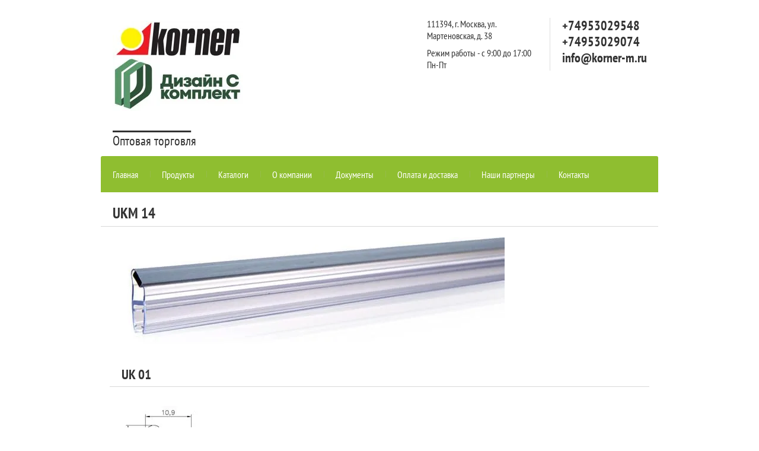

--- FILE ---
content_type: text/html; charset=utf-8
request_url: https://korner-m.ru/ukm-14
body_size: 5004
content:

<!doctype html>
<html lang="ru">
<head>
<meta charset="utf-8">
<meta name="robots" content="all">
<title>UKM 14</title>
<link rel="icon" href="/favicon.ico" type="image/x-icon" />
    <link rel="shortcut icon" href="/favicon.ico" type="image/x-icon" />
<meta name="description" content="UKM 14">
<meta name="keywords" content="UKM 14">
<meta name="SKYPE_TOOLBAR" content="SKYPE_TOOLBAR_PARSER_COMPATIBLE">
<meta name="viewport" content="width=device-width, initial-scale=1.0, maximum-scale=1.0, user-scalable=no">
<meta name="format-detection" content="telephone=no">
<meta http-equiv="x-rim-auto-match" content="none">
<link rel="stylesheet" href="/t/v683/images/theme0/styles.scss.css">
<link rel="stylesheet" href="/g/css/styles_articles_tpl.css">
<script src="/g/libs/jquery/1.10.2/jquery.min.js"></script>
<link rel='stylesheet' type='text/css' href='/shared/highslide-4.1.13/highslide.min.css'/>
<script type='text/javascript' src='/shared/highslide-4.1.13/highslide-full.packed.js'></script>
<script type='text/javascript'>
hs.graphicsDir = '/shared/highslide-4.1.13/graphics/';
hs.outlineType = null;
hs.showCredits = false;
hs.lang={cssDirection:'ltr',loadingText:'Загрузка...',loadingTitle:'Кликните чтобы отменить',focusTitle:'Нажмите чтобы перенести вперёд',fullExpandTitle:'Увеличить',fullExpandText:'Полноэкранный',previousText:'Предыдущий',previousTitle:'Назад (стрелка влево)',nextText:'Далее',nextTitle:'Далее (стрелка вправо)',moveTitle:'Передвинуть',moveText:'Передвинуть',closeText:'Закрыть',closeTitle:'Закрыть (Esc)',resizeTitle:'Восстановить размер',playText:'Слайд-шоу',playTitle:'Слайд-шоу (пробел)',pauseText:'Пауза',pauseTitle:'Приостановить слайд-шоу (пробел)',number:'Изображение %1/%2',restoreTitle:'Нажмите чтобы посмотреть картинку, используйте мышь для перетаскивания. Используйте клавиши вперёд и назад'};</script>

<!-- 46b9544ffa2e5e73c3c971fe2ede35a5 -->
<script type='text/javascript' src='/shared/s3/js/lang/ru.js'></script>
<script type='text/javascript' src='/shared/s3/js/common.min.js'></script>
<link rel='stylesheet' type='text/css' href='/shared/s3/css/calendar.css' /><link rel="icon" href="/favicon.ico" type="image/x-icon">

<!--s3_require-->
<link rel="stylesheet" href="/g/basestyle/1.0.1/article/article.css" type="text/css"/>
<link rel="stylesheet" href="/g/basestyle/1.0.1/article/article.blue.css" type="text/css"/>
<script type="text/javascript" src="/g/basestyle/1.0.1/article/article.js" async></script>
<!--/s3_require-->

<script src="/t/v683/images/js/owl.carousel.min.js" charset="utf-8"></script>
<script src="/g/s3/misc/form/1.0.0/s3.form.js" charset="utf-8"></script>
<script src="/t/v683/images/js/main.js" charset="utf-8"></script>

	<link rel="stylesheet" href="/t/v683/images/theme11/styles.scss.css">

<!--[if lt IE 10]>
<script src="/g/libs/ie9-svg-gradient/0.0.1/ie9-svg-gradient.min.js"></script>
<script src="/g/libs/jquery-placeholder/2.0.7/jquery.placeholder.min.js"></script>
<script src="/g/libs/jquery-textshadow/0.0.1/jquery.textshadow.min.js"></script>
<script src="/g/s3/misc/ie/0.0.1/ie.js"></script>
<![endif]-->
<!--[if lt IE 9]>
<script src="/g/libs/html5shiv/html5.js"></script>
<![endif]-->
<link rel="stylesheet" href="/t/v683/images/css/bdr_addons.scss.css">
</head>
<body>
	<div class="site-wrapper">
		<header role="banner" class="site-header">
			<div class="site-header-inner clear-self">
				<div class="header-left-part">
										<div class="logo">
						<a href="https://korner-m.ru">
							<img src="/thumb/2/qX8iBNJ_peRAaWcTS68sDQ/220r/d/fajl.jpg" alt="">
						</a>
							
					</div>
										<div class="site-name"><a href="http://korner-m.ru">____________</a></div>					<div class="site-activity">Оптовая торговля</div>				</div>
				<div class="header-right-part">
											<div class="top-address">
							<div class="address">111394, г. Москва, ул. Мартеновская, д. 38</div>
							<div class="worktime">Режим работы - с 9:00 до 17:00 Пн-Пт</div>						</div>
										<div class="top-phone">
												<div class="telephone">
															<div><a href="tel:+74953029548">+74953029548</a></div>
															<div><a href="tel:+74953029074">+74953029074</a></div>
															<div><a href="tel:info@korner-m.ru">info@korner-m.ru</a></div>
													</div>
																	</div>
				</div>
			</div>
			<div class="top-menu-wrapper">
				<nav class="top-menu-inner clear-self">
					<span class="top-menu-button"></span>
					<div class="header-buttom-wrapper">
						<a href="#" class="header-button">Вызвать замерщика</a>
						<div class="header-form"></div>
					</div>
															<div class="top-menu-scroll">
						<div class="top-menu-fixed">
							<div class="top-menu-close">Свернуть</div>
							<ul class="top-menu">
																<li><a href="/" >Главная</a></li>
																<li><a href="/produkty" >Продукты</a></li>
																<li><a href="/katalogi" >Каталоги</a></li>
																<li><a href="/o-kompanii" >О компании</a></li>
																<li><a href="/dokumenty" >Документы</a></li>
																<li><a href="/oplata-i-dostavka" >Оплата и доставка</a></li>
																<li><a href="/nashi-partnery" >Наши партнеры</a></li>
																<li><a href="/kontakty" >Контакты</a></li>
															</ul>
						</div>
					</div>
									</nav>
			</div>
		</header> <!-- .site-header -->
		<div class="site-container">
						<div class="content">
				<h1>UKM 14</h1>
				<div class="content-inner ">
			




	<p><img alt="ukm-14_dekor" src="/thumb/2/vF9vvr3zBlxiNwEJNv9-Cg/r/d/ukm-14_dekor.jpg" style="border-width: 0;" title="" /></p>
<h3>UK 01</h3>
<div id="text">
<table border="0" class="table0" style="height: 31px; width: 100%;">
<tbody>
<tr>
<td><img alt="ukm-14" src="/thumb/2/4TqfEW3WPNCHHH6cT7s5MQ/r/d/ukm-14.jpg" style="border-width: 0;" title="" /></td>
<td>
<ul>
<li>- уплотнитель магнитный, твердо-мягкий;</li>
<li>- твердая часть производится из твердого ПВХ твердостью 80 Sh'a D;</li>
<li>- мягкая часть производится из мягкого ПВХ твердостью 70 Sh'a A;</li>
<li>- профиль для стекол: 6,0 мм; 8,0 мм;</li>
<li>- цвет: прозрачный;</li>
<li>- с добавлением средств антиплесневых и антигрибковых;</li>
<li>- сила притяжения магнита: 24 N/cм;</li>
<li>- цвет магнита белый или серый.</li>
</ul>
</td>
</tr>
</tbody>
</table>
</div>

	
				</div>
			</div>
				</div>
		
														
		<footer role="contentinfo" class="site-footer">
						<div class="portfolio-slider">
				<div class="portfolio-slider-inner">
										<div class="slider">
												<div class="slider-item"><img src="/thumb/2/sMD-zgWGtKgU5Gf9ymLurQ/215c145/d/dsc_1588.jpg" alt="1"></div>
												<div class="slider-item"><img src="/thumb/2/ohEGc8CIqS674pAM4Wz0dA/215c145/d/img_20160823_121113.jpg" alt="2"></div>
												<div class="slider-item"><img src="/thumb/2/JWXythQ6yXwABTeDkpi2kQ/215c145/d/img_20160922_105121.jpg" alt="3"></div>
												<div class="slider-item"><img src="/thumb/2/PrQaewWkaAq7CcR3Nh-_DA/215c145/d/lb_23_aranz_1.jpg" alt="4"></div>
												<div class="slider-item"><img src="/thumb/2/77r9XPxJintLvKdk7wWAHw/215c145/d/lb_37_aranz_1.jpg" alt="5"></div>
												<div class="slider-item"><img src="/thumb/2/f4cb0yxNq_gXuGp8y9SYGg/215c145/d/38_1.jpg" alt="6"></div>
											</div>					
				</div>
			</div>
						<div class="form-bottom"><div class="form-bottom-inner" data-api-url="/-/x-api/v1/public/?method=form/postform&param[form_id]=77917641&param[tpl]=db:form.minimal.tpl" data-api-type="form"><div class="form-title">Задать вопрос</div><form method="post" action="/ukm-14" class="clear-self"><div class="row clear-self"><input type="hidden" name="form_id" value="77917641"><input type="hidden" name="tpl" value="db:form.minimal.tpl"></div><div class="row clear-self"><div class="item"><input class="" placeholder="Ваше имя*" type="text" size="30" maxlength="100" required value="" name="d[0]" /></div><div class="item"><input class="" placeholder="E-mail*" type="text" size="30" maxlength="100" required value="" name="d[1]" /></div></div><div class="row clear-self"><div class="item"><input class="" placeholder="Задайте свой вопрос*" type="text" size="30" maxlength="100" required value="" name="d[2]" /></div><button type="submit" class="tpl-form-button">Отправить</button></div><re-captcha data-captcha="recaptcha"
     data-name="captcha"
     data-sitekey="6LcNwrMcAAAAAOCVMf8ZlES6oZipbnEgI-K9C8ld"
     data-lang="ru"
     data-rsize="invisible"
     data-type="image"
     data-theme="light"></re-captcha></form></div>
</div>
						<nav class="bot-menu-wrapper">
				<ul class="bot-menu">
															<li><a href="/" >Главная</a></li>
																				<li><a href="/produkty" >Продукты</a></li>
																				<li><a href="/katalogi" >Каталоги</a></li>
																				<li><a href="/o-kompanii" >О компании</a></li>
																				<li><a href="/dokumenty" >Документы</a></li>
																				<li><a href="/oplata-i-dostavka" >Оплата и доставка</a></li>
																				<li><a href="/nashi-partnery" >Наши партнеры</a></li>
																				<li><a href="/kontakty" >Контакты</a></li>
														</ul>
			</nav>
						<div class="site-footer-inner" >
				<div class="footer-inner clear-self">
										<div class="footer-left-part">
						<div class="contacts-title">Контакты</div>
						<div class="address">111394, г. Москва, ул. Мартеновская, д. 38</div>													<div class="telephone">
																	<div><a href="tel:+74953029548">+74953029548</a></div>
																	<div><a href="tel:+74953029074">+74953029074</a></div>
																	<div><a href="tel:info@korner-m.ru">info@korner-m.ru</a></div>
															</div>
											</div>
										<div class="footer-right-part clear-self">
						<nav>
							<form action="/search" method="get"  class="search-form clear-self" >
								<input name="search" type="text" class="search-text" onblur="this.value=this.value==''?'Поиск по сайту...':this.value" onfocus="this.value=this.value=='Поиск по сайту...'?'':this.value;" value="Поиск по сайту..." />
								<input type="submit" class="search-button" value="" />
							<re-captcha data-captcha="recaptcha"
     data-name="captcha"
     data-sitekey="6LcNwrMcAAAAAOCVMf8ZlES6oZipbnEgI-K9C8ld"
     data-lang="ru"
     data-rsize="invisible"
     data-type="image"
     data-theme="light"></re-captcha></form>
						</nav>
						<div class="right-part">
							<div class="site-copyright"><span style='font-size:14px;' class='copyright'><!--noindex-->Сайт создан в: <span style="text-decoration:underline; cursor: pointer;" onclick="javascript:window.open('https://megagr'+'oup.ru/?utm_referrer='+location.hostname)" class="copyright">megagroup.ru</span><!--/noindex--></span></div>
							<div class="site-name-bottom"> &copy; 2017 - 2025 </div>
						</div>
						<div class="site-counters"><!--LiveInternet counter--><script type="text/javascript">
document.write("<a href='//www.liveinternet.ru/click' "+
"target=_blank><img src='//counter.yadro.ru/hit?t12.1;r"+
escape(document.referrer)+((typeof(screen)=="undefined")?"":
";s"+screen.width+"*"+screen.height+"*"+(screen.colorDepth?
screen.colorDepth:screen.pixelDepth))+";u"+escape(document.URL)+
";"+Math.random()+
"' alt='' title='LiveInternet: показано число просмотров за 24"+
" часа, посетителей за 24 часа и за сегодня' "+
"border='0' width='88' height='31'><\/a>")
</script><!--/LiveInternet-->
<!--__INFO2025-12-07 01:11:45INFO__-->
</div>					</div>					
				</div>
			</div>
		</footer> <!-- .site-footer -->
	</div>
	<script src="/t/v683/images/js/flexFix.js"></script>

<!-- assets.bottom -->
<!-- </noscript></script></style> -->
<script src="/my/s3/js/site.min.js?1764846971" type="text/javascript" ></script>
<script src="/my/s3/js/site/defender.min.js?1764846971" type="text/javascript" ></script>
<script src="https://cp.onicon.ru/loader/5963708028668824418b45ba.js" type="text/javascript" data-auto async></script>
<script type="text/javascript" >/*<![CDATA[*/
var megacounter_key="5d92a06f6d46ab1a845de30a78a5789b";
(function(d){
    var s = d.createElement("script");
    s.src = "//counter.megagroup.ru/loader.js?"+new Date().getTime();
    s.async = true;
    d.getElementsByTagName("head")[0].appendChild(s);
})(document);
/*]]>*/</script>
<script type="text/javascript" >/*<![CDATA[*/
$ite.start({"sid":1677092,"vid":1686671,"aid":1990759,"stid":4,"cp":21,"active":true,"domain":"korner-m.ru","lang":"ru","trusted":false,"debug":false,"captcha":3,"onetap":[{"provider":"vkontakte","provider_id":"51958747","code_verifier":"jOMElFNOWkT23jWjxzIjDQYTmYDNNk311AMhdNYZTIO"}]});
/*]]>*/</script>
<!-- /assets.bottom -->
</body>
</html>
</body>
<!-- ID -->
</html>

--- FILE ---
content_type: text/css
request_url: https://korner-m.ru/t/v683/images/theme0/styles.scss.css
body_size: 10766
content:
@charset "utf-8";
@font-face {
  font-family: 'PtSansNarrow';
  src: url("/g/fonts/pt_sans_narrow/pt_sans_narrow-r.eot");
  src: url("/g/fonts/pt_sans_narrow/pt_sans_narrow-r.eot?#iefix") format("embedded-opentype"), url("/g/fonts/pt_sans_narrow/pt_sans_narrow-r.woff2") format("woff2"), url("/g/fonts/pt_sans_narrow/pt_sans_narrow-r.woff") format("woff"), url("/g/fonts/pt_sans_narrow/pt_sans_narrow-r.ttf") format("truetype"), url("/g/fonts/pt_sans_narrow/pt_sans_narrow-r.svg#PtSansNarrow") format("svg");
  font-weight: normal;
  font-style: normal; }

@font-face {
  font-family: 'PtSansNarrow';
  src: url("/g/fonts/pt_sans_narrow/pt_sans_narrow-b.eot");
  src: url("/g/fonts/pt_sans_narrow/pt_sans_narrow-b.eot?#iefix") format("embedded-opentype"), url("/g/fonts/pt_sans_narrow/pt_sans_narrow-b.woff2") format("woff2"), url("/g/fonts/pt_sans_narrow/pt_sans_narrow-b.woff") format("woff"), url("/g/fonts/pt_sans_narrow/pt_sans_narrow-b.ttf") format("truetype"), url("/g/fonts/pt_sans_narrow/pt_sans_narrow-b.svg#PtSansNarrow") format("svg");
  font-weight: 700;
  font-style: normal; }

html {
  font-family: sans-serif;
  -ms-text-size-adjust: 100%;
  -webkit-text-size-adjust: 100%;
  overflow-y: scroll; }

body {
  margin: 0; }

article, aside, details, figcaption, figure, footer, header, hgroup, main, menu, nav, section, summary {
  display: block; }

audio, canvas, progress, video {
  display: inline-block;
  vertical-align: baseline; }

audio:not([controls]) {
  display: none;
  height: 0; }

[hidden], template {
  display: none; }

a {
  background-color: transparent; }

a:active, a:hover {
  outline: 0; }

abbr[title] {
  border-bottom: 1px dotted; }

b, strong {
  font-weight: 700; }

dfn {
  font-style: italic; }

h1 {
  font-size: 2em;
  margin: 0.67em 0; }

mark {
  background: #ff0;
  color: #000; }

small {
  font-size: 80%; }

sub, sup {
  font-size: 75%;
  line-height: 0;
  position: relative;
  vertical-align: baseline; }

sup {
  top: -0.5em; }

sub {
  bottom: -0.25em; }

img {
  border: 0; }

svg:not(:root) {
  overflow: hidden; }

figure {
  margin: 1em 40px; }

hr {
  box-sizing: content-box;
  height: 0; }

pre {
  overflow: auto; }

code, kbd, pre, samp {
  font-family: monospace, monospace;
  font-size: 1em; }

button, input, optgroup, select, textarea {
  font: inherit;
  margin: 0; }

button {
  overflow: visible; }

button, select {
  text-transform: none; }

button, html input[type="button"], input[type="reset"], input[type="submit"] {
  -webkit-appearance: button;
  cursor: pointer; }

button[disabled], html input[disabled] {
  cursor: default; }

button::-moz-focus-inner, input::-moz-focus-inner {
  border: 0;
  padding: 0; }

input {
  line-height: normal; }

input[type="checkbox"], input[type="radio"] {
  box-sizing: border-box;
  padding: 0; }

input[type="number"]::-webkit-inner-spin-button, input[type="number"]::-webkit-outer-spin-button {
  height: auto; }

input[type="search"] {
  -webkit-appearance: textfield;
  box-sizing: content-box; }

input[type="search"]::-webkit-search-cancel-button, input[type="search"]::-webkit-search-decoration {
  -webkit-appearance: none; }

fieldset {
  border: 1px solid silver;
  margin: 0 2px;
  padding: 0.35em 0.625em 0.75em; }

legend {
  border: 0;
  padding: 0; }

textarea {
  overflow: auto; }

optgroup {
  font-weight: 700; }

table {
  border-collapse: collapse;
  border-spacing: 0; }

td, th {
  padding: 0; }

@media print {
  * {
    background: transparent !important;
    color: #000 !important;
    box-shadow: none !important;
    text-shadow: none !important; }

  a, a:visited {
    text-decoration: underline; }

  a[href]:after {
    content: " (" attr(href) ")"; }

  abbr[title]:after {
    content: " (" attr(title) ")"; }

  pre, blockquote {
    border: 1px solid #999;
    page-break-inside: avoid; }

  thead {
    display: table-header-group; }

  tr, img {
    page-break-inside: avoid; }

  img {
    max-width: 100% !important; }

  @page {
    margin: 0.5cm; }

  p, h2, h3 {
    orphans: 3;
    widows: 3; }

  h2, h3 {
    page-break-after: avoid; } }

.hide {
  display: none; }

.show {
  display: block; }

.invisible {
  visibility: hidden; }

.visible {
  visibility: visible; }

.reset-indents {
  padding: 0;
  margin: 0; }

.reset-font {
  line-height: 0;
  font-size: 0; }

.clear-list {
  list-style: none;
  padding: 0;
  margin: 0; }

.clearfix:before, .clearfix:after {
  display: table;
  content: "";
  line-height: 0;
  font-size: 0; }
  .clearfix:after {
    clear: both; }

.clear {
  visibility: hidden;
  clear: both;
  height: 0;
  font-size: 1px;
  line-height: 0; }

.clear-self::after {
  display: block;
  visibility: hidden;
  clear: both;
  height: 0;
  content: ''; }

.overflowHidden {
  overflow: hidden; }

.thumb, .YMaps, .ymaps-map {
  color: #000; }

.table {
  display: table; }
  .table .tr {
    display: table-row; }
    .table .tr .td {
      display: table-cell; }

.table0, .table1, .table2 {
  border-collapse: collapse; }
  .table0 td, .table1 td, .table2 td {
    padding: 0.5em; }

.table1, .table2 {
  border: 1px solid #e4dcd9; }
  .table1 td, .table2 td, .table1 th, .table2 th {
    border: 1px solid #e4dcd9; }

.table2 th {
  padding: 0.5em;
  color: #333;
  background: #e4dcd9; }

html, body {
  height: 100%; }

html {
  font-size: 18px; }

body {
  position: relative;
  min-width: 320px;
  text-align: left;
  color: #666;
  background: #fff;
  font-family: 'PtSansNarrow', Arial, Helvetica, sans-serif;
  line-height: 1.25; }

h1, h2, h3, h4, h5, h6 {
  color: #333;
  font-family: 'PtSansNarrow', Arial, Helvetica, sans-serif;
  font-weight: 700;
  font-style: normal;
  border-bottom: 1px solid #d9d9d9;
  padding: 0 20px 6px; }

.h1 {
  margin-top: 0;
  font-size: 25px;
  color: #333;
  font-family: 'PtSansNarrow', Arial, Helvetica, sans-serif;
  font-weight: 700;
  font-style: normal;
  border-bottom: 1px solid #d9d9d9;
  padding: 0 20px 6px; }

h1 {
  margin-top: 0;
  font-size: 25px; }

h2 {
  font-size: 24px; }

h3 {
  font-size: 23px; }

h4 {
  font-size: 22px; }

h5 {
  font-size: 20px; }

h6 {
  font-size: 19px; }

h5, h6 {
  font-weight: bold; }

a {
  text-decoration: underline;
  color: #759e1b; }

a:hover {
  text-decoration: none; }

a img {
  border-color: #666; }

img, textarea, object, object embed, .table-wrapper {
  max-width: 100%; }

.table-wrapper {
  overflow: auto; }

img {
  height: auto; }

table img {
  max-width: none; }

* {
  -webkit-tap-highlight-color: rgba(0, 0, 0, 0); }

.site-path {
  margin-bottom: 10px;
  white-space: pre-wrap;
  line-height: 1; }

.site-header a img, .site-sidebar a img, .site-footer a img {
  border: none; }

.site-header p, .site-footer p {
  margin: 0; }

.site-sidebar p:first-child {
  margin-top: 0; }
  .site-sidebar p:last-child {
    border-bottom: 0; }

a[href^="tel:"] {
  text-decoration: none;
  color: inherit;
  cursor: default; }

.site-wrapper {
  min-height: 100%;
  display: -moz-box;
  display: -webkit-box;
  display: -webkit-flex;
  display: -moz-flex;
  display: -ms-flexbox;
  display: flex;
  -webkit-box-direction: normal;
  -webkit-box-orient: vertical;
  -moz-box-direction: normal;
  -moz-box-orient: vertical;
  -webkit-flex-direction: column;
  -moz-flex-direction: column;
  -ms-flex-direction: column;
  flex-direction: column; }
  .ie .site-wrapper {
    height: 100%; }

.theme-color {
  color: #759e1b; }

.site-header {
  -webkit-box-flex: none;
  -webkit-flex: none;
  -moz-box-flex: none;
  -moz-flex: none;
  -ms-flex: none;
  flex: none; }
  .site-header-inner {
    max-width: 940px;
    padding: 0 10px 15px;
    margin: 0 auto;
    min-height: 109px; }

.header-left-part {
  float: left;
  line-height: 1;
  width: 350px;
  margin: 35px 0 0 20px; }
  .header-left-part .site-name {
    padding-bottom: 6px;
    font-size: 30px;
    font-weight: 700; }
  .header-left-part .site-name a {
    color: #333;
    text-decoration: none; }
  .header-left-part .site-activity {
    color: #333;
    font-size: 22px; }

.header-right-part {
  display: table;
  width: 390px;
  float: right;
  margin: 30px 0 0 0; }
  .header-right-part .top-address {
    display: table-cell;
    vertical-align: top;
    color: #333;
    font-size: 16px;
    padding-right: 16px;
    border-right: 1px solid #dedede; }
  .header-right-part .top-address .worktime {
    padding-top: 9px; }
  .header-right-part .top-phone {
    display: table-cell;
    vertical-align: top;
    width: 162px;
    padding-left: 20px;
    color: #333;
    font-size: 22px;
    font-weight: bold; }
  .header-right-part .top-phone .telephone {
    padding-bottom: 4px; }
    .header-right-part .top-phone .telephone a {
      color: #333;
      text-decoration: none; }

.header-buttom-wrapper {
  position: relative;
  z-index: 15; }
  .header-buttom-wrapper .header-button {
    display: block;
    line-height: 1;
    padding: 8px 10px 7px;
    color: #fff;
    font-size: 18px;
    text-decoration: none;
    background: #759e1b;
    font-weight: bold;
    border-radius: 3px;
    text-align: center;
    position: relative;
    z-index: 1; }
  .header-buttom-wrapper .header-button:hover {
    background: #759e1b;
    background-image: -webkit-gradient(linear, , , color-stop(0%, #87ad1f), color-stop(11.11111%, #649017));
    background-image: -o-linear-gradient(#87ad1f, #649017);
    background-image: -moz-linear-gradient(#87ad1f, #649017);
    background-image: -webkit-linear-gradient(#87ad1f, #649017);
    background-image: -ms-linear-gradient(#87ad1f, #649017);
    background-image: linear-gradient( #87ad1f, #649017);
    -pie-background: linear-gradient( #87ad1f, #649017); }
  .header-buttom-wrapper .header-button:active {
    background: #000; }
  .header-buttom-wrapper .header-form {
    position: absolute;
    top: 36px;
    right: 0;
    width: 260px;
    background: #433a30;
    padding: 20px;
    color: #fff;
    box-shadow: 0 0 0 10000px rgba(0, 0, 0, .65);
    opacity: 0;
    visibility: hidden;
    -webkit-transition: all 0.4s;
    -moz-transition: all 0.4s;
    -o-transition: all 0.4s;
    -ms-transition: all 0.4s;
    transition: all 0.4s; }
  .header-buttom-wrapper .header-form.opened {
    opacity: 1;
    visibility: visible; }
  .header-buttom-wrapper .header-form input[type="text"], .header-buttom-wrapper .header-form textarea {
    width: 100%;
    height: 33px;
    border: none;
    border-radius: 3px;
    margin-bottom: 10px;
    color: #333;
    font-size: 15px;
    font-weight: normal;
    padding: 0 10px;
    outline-style: none;
    -webkit-box-sizing: border-box;
    -moz-box-sizing: border-box;
    box-sizing: border-box; }
    .header-buttom-wrapper .header-form input[type="text"]::-webkit-input-placeholder, .header-buttom-wrapper .header-form textarea::-webkit-input-placeholder {
      color: #999; }
    .header-buttom-wrapper .header-form input[type="text"]:moz-placeholder, .header-buttom-wrapper .header-form textarea:moz-placeholder {
      color: #999; }
    .header-buttom-wrapper .header-form input[type="text"]::-moz-placeholder, .header-buttom-wrapper .header-form textarea::-moz-placeholder {
      color: #999; }
    .header-buttom-wrapper .header-form input[type="text"]:-ms-input-placeholder, .header-buttom-wrapper .header-form textarea:-ms-input-placeholder {
      color: #999; }
  .header-buttom-wrapper .header-form textarea {
    height: 70px;
    padding: 8px 10px; }
  .header-buttom-wrapper .header-form select {
    color: #333; }
  .header-buttom-wrapper .header-form .buttom-wrapper {
    text-align: right;
    padding-top: 10px; }
    .header-buttom-wrapper .header-form .buttom-wrapper button {
      font-size: 18px;
      padding: 8px 15px 7px;
      background: #759e1b;
      border: none;
      border-radius: 3px;
      color: #fff; }
      .header-buttom-wrapper .header-form .buttom-wrapper button:hover {
        background: #759e1b;
        background-image: -webkit-gradient(linear, , , color-stop(0%, #87ad1f), color-stop(11.11111%, #649017));
        background-image: -o-linear-gradient(#87ad1f, #649017);
        background-image: -moz-linear-gradient(#87ad1f, #649017);
        background-image: -webkit-linear-gradient(#87ad1f, #649017);
        background-image: -ms-linear-gradient(#87ad1f, #649017);
        background-image: linear-gradient( #87ad1f, #649017);
        -pie-background: linear-gradient( #87ad1f, #649017); }
      .header-buttom-wrapper .header-form .buttom-wrapper button:active {
        background: #000; }

.top-menu-wrapper {
  max-width: 940px;
  margin: 0 auto;
  padding: 0 10px;
  line-height: 1; }
  .top-menu-wrapper nav {
    background: #433a30;
    border-radius: 3px 3px 0 0;
    padding-right: 10px; }
  .top-menu-wrapper nav .top-menu-button {
    display: none;
    background: rgba(255, 255, 255, .1) url('data:image/svg+xml,%3Csvg%20version%3D%221.1%22%20baseProfile%3D%22full%22%20xmlns%3D%22http%3A%2F%2Fwww.w3.org%2F2000%2Fsvg%22%20xmlns%3Axlink%3D%22http%3A%2F%2Fwww.w3.org%2F1999%2Fxlink%22%20xmlns%3Aev%3D%22http%3A%2F%2Fwww.w3.org%2F2001%2Fxml-events%22%20xml%3Aspace%3D%22preserve%22%20x%3D%220px%22%20y%3D%220px%22%20width%3D%2230px%22%20height%3D%2224px%22%20%20viewBox%3D%220%200%2030%2024%22%20preserveAspectRatio%3D%22none%22%20shape-rendering%3D%22geometricPrecision%22%3E%3Cpath%20fill%3D%22%23759e1b%22%20d%3D%22M28.500%2C24.000%20L1.500%2C24.000%20C0.672%2C24.000%20-0.000%2C23.328%20-0.000%2C22.500%20L-0.000%2C21.500%20C-0.000%2C20.672%200.672%2C20.000%201.500%2C20.000%20L28.500%2C20.000%20C29.328%2C20.000%2030.000%2C20.672%2030.000%2C21.500%20L30.000%2C22.500%20C30.000%2C23.328%2029.328%2C24.000%2028.500%2C24.000%20ZM28.500%2C14.000%20L1.500%2C14.000%20C0.672%2C14.000%20-0.000%2C13.328%20-0.000%2C12.500%20L-0.000%2C11.500%20C-0.000%2C10.671%200.672%2C10.000%201.500%2C10.000%20L28.500%2C10.000%20C29.328%2C10.000%2030.000%2C10.671%2030.000%2C11.500%20L30.000%2C12.500%20C30.000%2C13.328%2029.328%2C14.000%2028.500%2C14.000%20ZM28.500%2C4.000%20L1.500%2C4.000%20C0.672%2C4.000%20-0.000%2C3.328%20-0.000%2C2.500%20L-0.000%2C1.500%20C-0.000%2C0.672%200.672%2C-0.000%201.500%2C-0.000%20L28.500%2C-0.000%20C29.328%2C-0.000%2030.000%2C0.672%2030.000%2C1.500%20L30.000%2C2.500%20C30.000%2C3.328%2029.328%2C4.000%2028.500%2C4.000%20Z%22%20%2F%3E%3C%2Fsvg%3E') center center no-repeat;
    width: 50px;
    height: 50px;
    border-radius: 3px 0 0 3px;
    float: left; }
  .top-menu-wrapper nav .header-buttom-wrapper {
    margin-top: 9px;
    float: right; }
    .top-menu-wrapper nav .header-buttom-wrapper a {
      padding: 8px 15px 7px; }
  .top-menu-wrapper nav .menu-phone {
    float: right;
    color: #fff;
    font-size: 22px;
    font-weight: 700;
    margin: 16px 30px 0 0; }

.top-menu-close {
  display: none;
  color: #333;
  font-size: 18px;
  padding: 16px 0 14px 38px;
  background: rgba(0, 0, 0, 0.1) url('data:image/svg+xml,%3Csvg%20version%3D%221.1%22%20baseProfile%3D%22full%22%20xmlns%3D%22http%3A%2F%2Fwww.w3.org%2F2000%2Fsvg%22%20xmlns%3Axlink%3D%22http%3A%2F%2Fwww.w3.org%2F1999%2Fxlink%22%20xmlns%3Aev%3D%22http%3A%2F%2Fwww.w3.org%2F2001%2Fxml-events%22%20xml%3Aspace%3D%22preserve%22%20x%3D%220px%22%20y%3D%220px%22%20width%3D%228px%22%20height%3D%2213px%22%20%20viewBox%3D%220%200%208%2013%22%20preserveAspectRatio%3D%22none%22%20shape-rendering%3D%22geometricPrecision%22%3E%3Cpath%20fill%3D%22%23759e1b%22%20d%3D%22M7.789%2C11.325%20L6.375%2C12.739%20L0.011%2C6.375%20L1.425%2C4.961%20L1.425%2C4.961%20L6.375%2C0.011%20L7.789%2C1.425%20L2.839%2C6.375%20L7.789%2C11.325%20Z%22%2F%3E%3C%2Fsvg%3E') 20px 18px no-repeat;
  border-bottom: 1px solid rgba(0, 0, 0, .10);
  cursor: pointer; }

.top-menu-wrapper nav .header-buttom-wrapper {
  display: none; }

.menu-phone {
  display: none; }
  .menu-phone a {
    color: #fff;
    text-decoration: none; }

.top-menu {
  padding: 0;
  margin: 0;
  list-style: none;
  font-size: 0; }
  .top-menu li {
    display: inline-block;
    position: relative; }
  .top-menu li:before {
    position: absolute;
    width: 1px;
    height: 11px;
    left: 0;
    top: 50%;
    margin-top: -6px;
    background: rgba(180, 180, 180, .2);
    content: ""; }
  .top-menu li.active a {
    color: #759e1b; }
    .top-menu li.active a:before {
      left: 0;
      width: 100%; }
  .top-menu li a {
    display: block;
    padding: 23px 20px 22px;
    color: #fff;
    font-size: 16px;
    text-decoration: none;
    position: relative;
    -webkit-transition: all 0.3s;
    -moz-transition: all 0.3s;
    -o-transition: all 0.3s;
    -ms-transition: all 0.3s;
    transition: all 0.3s; }
    .top-menu li a:before {
      position: absolute;
      display: block;
      content: "";
      top: -5px;
      left: 50%;
      width: 0;
      height: 4px;
      border-radius: 2px;
      background: #759e1b;
      -webkit-transition: all 0.3s;
      -moz-transition: all 0.3s;
      -o-transition: all 0.3s;
      -ms-transition: all 0.3s;
      transition: all 0.3s; }
    .top-menu li a:hover {
      color: #759e1b; }
      .top-menu li a:hover:before {
        left: 0;
        width: 100%; }

.top-picture {
  background-position: center top;
  background-repeat: no-repeat;
  background-size: auto 100%;
  height: 296px;
  -webkit-transition: all 0.4s;
  -moz-transition: all 0.4s;
  -o-transition: all 0.4s;
  -ms-transition: all 0.4s;
  transition: all 0.4s; }

.products-blocks-wrapper {
  max-width: 940px;
  padding: 0 10px;
  margin: 0 auto; }

.products-blocks {
  background: #433a30;
  padding: 15px 10px 0;
  font-size: 0;
  line-height: 1;
  border-radius: 0 0 3px 3px; }
  .products-blocks .product {
    display: inline-block;
    vertical-align: top;
    margin-bottom: 20px;
    width: 25%;
    text-align: center;
    padding: 0 7px;
    text-decoration: none;
    -webkit-box-sizing: border-box;
    -moz-box-sizing: border-box;
    box-sizing: border-box; }
  .products-blocks .product .picture {
    display: block;
    margin-bottom: 11px; }
    .products-blocks .product .picture img {
      border-radius: 3px;
      box-shadow: 0 1px 5px rgba(0, 0, 0, 0.15); }
  .products-blocks .product .icons {
    display: none; }
    .products-blocks .product .icons .icon {
      fill: #333; }
  .products-blocks .product .title {
    display: inline-block;
    padding: 0 8px 8px;
    color: #fff;
    font-size: 18px;
    font-weight: 700;
    position: relative;
    -webkit-transition: all 0.3s;
    -moz-transition: all 0.3s;
    -o-transition: all 0.3s;
    -ms-transition: all 0.3s;
    transition: all 0.3s; }
    .products-blocks .product .title:before {
      position: absolute;
      display: block;
      content: "";
      left: 0;
      right: 0;
      bottom: 0;
      height: 4px;
      background: rgba(255, 255, 255, .3);
      border-radius: 2px;
      -webkit-transition: all 0.3s;
      -moz-transition: all 0.3s;
      -o-transition: all 0.3s;
      -ms-transition: all 0.3s;
      transition: all 0.3s; }
  .products-blocks .product:hover .icons .icon {
    fill: #fff; }
  .products-blocks .product:hover .title {
    color: #759e1b; }
    .products-blocks .product:hover .title:before {
      background: #759e1b; }

.site-container {
  -webkit-box-flex: 1;
  -webkit-flex: 1 0 auto;
  -moz-box-flex: 1;
  -moz-flex: 1 0 auto;
  -ms-flex: 1 0 auto;
  flex: 1 0 auto;
  padding-bottom: 20px; }

.content {
  max-width: 940px;
  padding: 20px 10px 0;
  margin: 0 auto; }
  .content-inner {
    padding: 0 15px 15px;
    border-bottom: 1px solid #d9d9d9; }
  .content-inner-center {
    text-align: center; }

.edit-blocks-wrapper {
  max-width: 960px;
  margin: 0 auto;
  padding: 25px 10px 15px;
  line-height: 1; }

.reviews-wrapper {
  width: 50%;
  display: inline-block;
  vertical-align: top;
  padding-right: 10px;
  -webkit-box-sizing: border-box;
  -moz-box-sizing: border-box;
  box-sizing: border-box; }
  .reviews-wrapper .reviews-title {
    color: #333;
    font-size: 25px;
    font-weight: 700;
    border-bottom: 1px solid #d9d9d9;
    padding: 0 20px 5px;
    margin-bottom: 18px; }

.review-block {
  padding: 0 20px 20px;
  border-bottom: 1px solid #e4dcd9;
  margin-bottom: 12px; }
  .review-block .name {
    color: #333;
    font-size: 20px;
    font-weight: 700;
    padding-bottom: 15px; }
  .review-block .company {
    color: #999;
    font-size: 16px;
    padding-top: 2px;
    font-weight: normal; }
  .review-block .picture {
    float: left;
    position: relative; }
  .review-block .picture:before {
    position: absolute;
    display: block;
    content: "";
    width: 15px;
    height: 14px;
    left: 65px;
    top: 20px;
    background: url('data:image/svg+xml,%3Csvg%20version%3D%221.1%22%20baseProfile%3D%22full%22%20xmlns%3D%22http%3A%2F%2Fwww.w3.org%2F2000%2Fsvg%22%20xmlns%3Axlink%3D%22http%3A%2F%2Fwww.w3.org%2F1999%2Fxlink%22%20xmlns%3Aev%3D%22http%3A%2F%2Fwww.w3.org%2F2001%2Fxml-events%22%20xml%3Aspace%3D%22preserve%22%20x%3D%220px%22%20y%3D%220px%22%20width%3D%2215px%22%20height%3D%2214px%22%20%20viewBox%3D%220%200%2015%2014%22%20preserveAspectRatio%3D%22none%22%20shape-rendering%3D%22geometricPrecision%22%3E%3Cpath%20fill%3D%22%23e4dcd9%22%20d%3D%22M-0.000%2C-0.000%20L15.000%2C14.000%20L15.000%2C-0.000%20L-0.000%2C-0.000%20Z%22%20%2F%3E%3C%2Fsvg%3E') left top no-repeat; }
  .review-block .picture img {
    border-radius: 3px; }
  .review-block .picture ~ .review-text {
    padding-left: 80px; }
  .review-block .review-text-inner {
    background: #e4dcd9;
    color: #666;
    font-size: 16px;
    line-height: 1.3;
    padding: 15px 20px;
    border-radius: 3px; }

.edit-block {
  width: 50%;
  display: inline-block;
  vertical-align: top;
  padding-left: 10px;
  -webkit-box-sizing: border-box;
  -moz-box-sizing: border-box;
  box-sizing: border-box; }
  .edit-block .edit-title {
    color: #759e1b;
    font-size: 25px;
    font-weight: 700;
    border-bottom: 1px solid #d9d9d9;
    padding: 0 20px 5px; }
  .edit-block .edit-text {
    border-bottom: 1px solid #d9d9d9;
    padding: 20px; }
  .edit-block .edit-text .title {
    color: #333;
    font-size: 25px;
    font-weight: 700;
    padding-bottom: 13px; }
  .edit-block .edit-text .edit-pic {
    float: left; }
    .edit-block .edit-text .edit-pic img {
      border-radius: 3px; }
    .edit-block .edit-text .edit-pic ~ .edit-text-inner {
      padding-left: 220px; }
  .edit-block .edit-text .edit-text-inner {
    font-size: 16px;
    line-height: 1.3; }
    .edit-block .edit-text .edit-text-inner p {
      margin: 0; }

.owl-carousel .animated {
  -webkit-animation-duration: 1000ms;
  animation-duration: 1000ms;
  -webkit-animation-fill-mode: both;
  animation-fill-mode: both; }
  .owl-carousel .owl-animated-in {
    z-index: 0; }
  .owl-carousel .owl-animated-out {
    z-index: 1; }
  .owl-carousel .fadeOut {
    -webkit-animation-name: fadeOut;
    animation-name: fadeOut; }

@-webkit-keyframes fadeOut {
  0% {
    opacity: 1; }

  100% {
    opacity: 0; } }

@-moz-keyframes fadeOut {
  0% {
    opacity: 1; }

  100% {
    opacity: 0; } }

@-o-keyframes fadeOut {
  0% {
    opacity: 1; }

  100% {
    opacity: 0; } }

@keyframes fadeOut {
  0% {
    opacity: 1; }

  100% {
    opacity: 0; } }

.owl-height {
  -webkit-transition: height 500ms ease-in-out;
  -moz-transition: height 500ms ease-in-out;
  -o-transition: height 500ms ease-in-out;
  -ms-transition: height 500ms ease-in-out;
  transition: height 500ms ease-in-out; }

.owl-carousel {
  display: none;
  width: 100%;
  -webkit-tap-highlight-color: transparent;
  position: relative;
  z-index: 1; }
  .owl-carousel .owl-stage {
    position: relative;
    -ms-touch-action: pan-Y; }
  .owl-carousel .owl-stage:after {
    content: ".";
    display: block;
    clear: both;
    visibility: hidden;
    line-height: 0;
    height: 0; }
  .owl-carousel .owl-stage-outer {
    position: relative;
    overflow: hidden;
    -webkit-transform: translate3d(0px, 0px, 0px); }
  .owl-carousel .owl-controls .owl-nav .owl-prev, .owl-carousel .owl-controls .owl-nav .owl-next, .owl-carousel .owl-controls .owl-dot {
    cursor: pointer;
    cursor: hand;
    -webkit-user-select: none;
    -khtml-user-select: none;
    -moz-user-select: none;
    -ms-user-select: none;
    user-select: none; }
  .owl-carousel.owl-loaded {
    display: block; }
  .owl-carousel.owl-loading {
    opacity: 0;
    display: block; }
  .owl-carousel.owl-hidden {
    opacity: 0; }
  .owl-carousel .owl-refresh .owl-item {
    display: none; }
  .owl-carousel .owl-item {
    position: relative;
    min-height: 1px;
    float: left;
    -webkit-backface-visibility: hidden;
    -webkit-tap-highlight-color: transparent;
    -webkit-touch-callout: none;
    -webkit-user-select: none;
    -moz-user-select: none;
    -ms-user-select: none;
    user-select: none; }
  .owl-carousel .owl-item img {
    display: block;
    width: 100%;
    -webkit-transform-style: preserve-3d; }
  .owl-carousel.owl-text-select-on .owl-item {
    -webkit-user-select: auto;
    -moz-user-select: auto;
    -ms-user-select: auto;
    user-select: auto; }
  .owl-carousel .owl-grab {
    cursor: move;
    cursor: -webkit-grab;
    cursor: -o-grab;
    cursor: -ms-grab;
    cursor: grab; }
  .owl-carousel.owl-rtl {
    direction: rtl; }
  .owl-carousel.owl-rtl .owl-item {
    float: right; }
  .owl-carousel .owl-item .owl-lazy {
    opacity: 0;
    -webkit-transition: opacity 400ms ease;
    -moz-transition: opacity 400ms ease;
    -o-transition: opacity 400ms ease;
    -ms-transition: opacity 400ms ease;
    transition: opacity 400ms ease; }
  .owl-carousel .owl-item img {
    transform-style: preserve-3d; }
  .owl-carousel .owl-video-wrapper {
    position: relative;
    height: 100%;
    background: #000; }
  .owl-carousel .owl-video-play-icon {
    position: absolute;
    height: 80px;
    width: 80px;
    left: 50%;
    top: 50%;
    margin-left: -40px;
    margin-top: -40px;
    background: url("owl.video.play.png") no-repeat;
    cursor: pointer;
    z-index: 1;
    -webkit-backface-visibility: hidden;
    -webkit-transition: scale 100ms ease;
    -moz-transition: scale 100ms ease;
    -o-transition: scale 100ms ease;
    -ms-transition: scale 100ms ease;
    transition: scale 100ms ease; }
  .owl-carousel .owl-video-play-icon:hover {
    -webkit-transition: scale(1.3, 1.3);
    -moz-transition: scale(1.3, 1.3);
    -o-transition: scale(1.3, 1.3);
    -ms-transition: scale(1.3, 1.3);
    transition: scale(1.3, 1.3); }
  .owl-carousel .owl-video-playing .owl-video-tn, .owl-carousel .owl-video-playing .owl-video-play-icon {
    display: none; }
  .owl-carousel .owl-video-tn {
    opacity: 0;
    height: 100%;
    background-position: 50% 50%;
    background-repeat: no-repeat;
    background-size: contain;
    -webkit-transition: opacity 400ms ease;
    -moz-transition: opacity 400ms ease;
    -o-transition: opacity 400ms ease;
    -ms-transition: opacity 400ms ease;
    transition: opacity 400ms ease; }
  .owl-carousel .owl-video-frame {
    position: relative;
    z-index: 1; }

.no-js .owl-carousel {
  display: block; }

.portfolio-slider {
  background: #e4dcd9;
  overflow: hidden; }
  .portfolio-slider-inner {
    max-width: 960px;
    padding: 20px 25px;
    line-height: 1;
    margin: 0 auto;
    -webkit-box-sizing: border-box;
    -moz-box-sizing: border-box;
    box-sizing: border-box; }
  .portfolio-slider-inner .slider-title {
    color: #333;
    font-size: 25px;
    font-weight: 700;
    padding-bottom: 12px;
    padding-left: 20px; }
  .portfolio-slider-inner .slider {
    position: relative; }
    .portfolio-slider-inner .slider img {
      border-radius: 3px; }

.owl-nav {
  position: absolute;
  right: -40px;
  left: -40px;
  top: 50%;
  margin-top: -20px; }
  .owl-nav .owl-prev, .owl-nav .owl-next {
    position: absolute;
    top: 0;
    width: 21px;
    height: 41px;
    font-size: 0;
    background: url('data:image/svg+xml,%3Csvg%20version%3D%221.1%22%20baseProfile%3D%22full%22%20xmlns%3D%22http%3A%2F%2Fwww.w3.org%2F2000%2Fsvg%22%20xmlns%3Axlink%3D%22http%3A%2F%2Fwww.w3.org%2F1999%2Fxlink%22%20xmlns%3Aev%3D%22http%3A%2F%2Fwww.w3.org%2F2001%2Fxml-events%22%20xml%3Aspace%3D%22preserve%22%20x%3D%220px%22%20y%3D%220px%22%20width%3D%2221px%22%20height%3D%2241px%22%20%20viewBox%3D%220%200%2021%2041%22%20preserveAspectRatio%3D%22none%22%20shape-rendering%3D%22geometricPrecision%22%3E%3Cpath%20fill%3D%22%23c3bcbb%22%20d%3D%22M0.873%2C41.003%20L20.137%2C21.381%20L21.003%2C20.499%20L20.137%2C19.618%20L0.873%2C-0.004%20L0.007%2C0.878%20L19.271%2C20.499%20L0.007%2C40.121%20L0.873%2C41.003%20Z%22%20%2F%3E%3C%2Fsvg%3E') left top no-repeat; }
  .owl-nav .owl-prev:hover, .owl-nav .owl-next:hover {
    background: url('data:image/svg+xml,%3Csvg%20version%3D%221.1%22%20baseProfile%3D%22full%22%20xmlns%3D%22http%3A%2F%2Fwww.w3.org%2F2000%2Fsvg%22%20xmlns%3Axlink%3D%22http%3A%2F%2Fwww.w3.org%2F1999%2Fxlink%22%20xmlns%3Aev%3D%22http%3A%2F%2Fwww.w3.org%2F2001%2Fxml-events%22%20xml%3Aspace%3D%22preserve%22%20x%3D%220px%22%20y%3D%220px%22%20width%3D%2221px%22%20height%3D%2241px%22%20%20viewBox%3D%220%200%2021%2041%22%20preserveAspectRatio%3D%22none%22%20shape-rendering%3D%22geometricPrecision%22%3E%3Cpath%20fill%3D%22%234d443b%22%20d%3D%22M0.873%2C41.003%20L20.137%2C21.381%20L21.003%2C20.499%20L20.137%2C19.618%20L0.873%2C-0.004%20L0.007%2C0.878%20L19.271%2C20.499%20L0.007%2C40.121%20L0.873%2C41.003%20Z%22%20%2F%3E%3C%2Fsvg%3E') left top no-repeat; }
  .owl-nav .owl-prev {
    left: 0;
    -webkit-transform: rotate(180deg);
    -moz-transform: rotate(180deg);
    -ms-transform: rotate(180deg);
    -o-transform: rotate(180deg);
    transform: rotate(180deg); }
  .owl-nav .owl-next {
    right: 0; }

.form-bottom {
  max-width: 940px;
  margin: 0 auto;
  padding: 20px 10px 10px;
  line-height: 1; }
  .form-bottom .form-bottom-inner {
    background: #433a30;
    border-radius: 3px;
    padding: 20px 20px 10px; }
  .form-bottom .form-title {
    color: #fff;
    font-size: 25px;
    font-weight: 700;
    padding-bottom: 13px; }
  .form-bottom .row {
    display: inline-block;
    vertical-align: top;
    width: 48%;
    float: left; }
  .form-bottom .row .item {
    padding-right: 20px;
    width: 50%;
    display: inline-block;
    -webkit-box-sizing: border-box;
    -moz-box-sizing: border-box;
    box-sizing: border-box; }
  .form-bottom .row input[type="text"] {
    width: 100%;
    height: 33px;
    background: #fff;
    border: none;
    padding: 0 10px;
    border-radius: 3px;
    margin: 0 0 10px 0;
    outline-style: none;
    -webkit-box-sizing: border-box;
    -moz-box-sizing: border-box;
    box-sizing: border-box; }
  .form-bottom .row textarea {
    width: 100%;
    height: 100px;
    background: #fff;
    border: none;
    padding: 0 10px;
    border-radius: 3px;
    outline-style: none;
    -webkit-box-sizing: border-box;
    -moz-box-sizing: border-box;
    box-sizing: border-box; }
  .form-bottom .row:nth-child(2n-1) {
    margin-right: 0;
    width: 52%;
    float: left;
    display: -moz-box;
    display: -webkit-box;
    display: -webkit-flex;
    display: -moz-flex;
    display: -ms-flexbox;
    display: flex;
    -webkit-flex-wrap: wrap;
    -moz-flex-wrap: wrap;
    -ms-flex-wrap: wrap;
    flex-wrap: wrap; }
    .form-bottom .row:nth-child(2n-1) .item {
      -webkit-box-flex: 1;
      -webkit-flex: 1 0 auto;
      -moz-box-flex: 1;
      -moz-flex: 1 0 auto;
      -ms-flex: 1 0 auto;
      flex: 1 0 auto; }
  .form-bottom button {
    color: #fff;
    font-size: 17px;
    background: #759e1b;
    padding: 7px 12px 7px;
    border-radius: 3px;
    border: none;
    height: 33px;
    -webkit-box-flex: none;
    -webkit-flex: none;
    -moz-box-flex: none;
    -moz-flex: none;
    -ms-flex: none;
    flex: none; }
  .form-bottom button:hover {
    background: #759e1b;
    background-image: -webkit-gradient(linear, , , color-stop(0%, #87ad1f), color-stop(11.11111%, #649017));
    background-image: -o-linear-gradient(#87ad1f, #649017);
    background-image: -moz-linear-gradient(#87ad1f, #649017);
    background-image: -webkit-linear-gradient(#87ad1f, #649017);
    background-image: -ms-linear-gradient(#87ad1f, #649017);
    background-image: linear-gradient( #87ad1f, #649017);
    -pie-background: linear-gradient( #87ad1f, #649017); }
  .form-bottom button:active {
    background: #000; }

.bot-menu-wrapper {
  max-width: 940px;
  margin: 0 auto;
  padding: 20px 10px 0; }

.bot-menu {
  background: #e4dcd9;
  border-radius: 3px 3px 0 0;
  padding: 17px 0;
  margin: 0;
  list-style: none;
  font-size: 0;
  line-height: 1; }
  .bot-menu li {
    display: inline-block;
    padding: 5px 20px;
    position: relative; }
  .bot-menu li:before {
    position: absolute;
    display: block;
    content: "";
    left: 0;
    width: 1px;
    height: 11px;
    top: 50%;
    margin-top: -6px;
    background: rgba(0, 0, 0, .1); }
  .bot-menu li:first-child:before {
    display: none; }
  .bot-menu li a {
    color: #333;
    font-size: 16px;
    text-decoration: none; }
    .bot-menu li a:hover {
      text-decoration: underline; }

.site-footer {
  -webkit-box-flex: none;
  -webkit-flex: none;
  -moz-box-flex: none;
  -moz-flex: none;
  -ms-flex: none;
  flex: none; }
  .site-footer-inner {
    background: url(../footer-bg.jpg) center top no-repeat;
    background-size: cover;
    position: relative; }
  .site-footer-inner:before {
    position: absolute;
    display: block;
    content: "";
    left: 0;
    right: 0;
    top: 0;
    bottom: 0;
    background: #170c01;
    opacity: 0.7; }
  .site-footer-inner .footer-inner {
    min-height: 134px;
    max-width: 940px;
    margin: 0 auto;
    padding: 0 10px 20px;
    position: relative;
    z-index: 1;
    line-height: 1; }

.footer-left-part {
  float: left;
  margin: 30px 0 0 20px;
  line-height: 1.35;
  color: #fff;
  font-size: 16px;
  max-width: 33%; }
  .footer-left-part a {
    color: #fff; }
  .footer-left-part .contacts-title {
    line-height: 1;
    color: #759e1b;
    font-size: 18px;
    font-weight: 700;
    padding-bottom: 2px; }
  .footer-left-part .telephone div {
    display: inline-block;
    font-weight: bold; }
    .footer-left-part .telephone div:after {
      content: ";"; }
    .footer-left-part .telephone div:last-child:after {
      display: none; }

.footer-right-part {
  float: right;
  width: 440px;
  margin: 30px 20px 0 0; }
  .footer-right-part .search-form {
    max-width: 440px;
    background: rgba(255, 255, 255, .1);
    border-radius: 3px;
    position: relative;
    margin-bottom: 22px; }
  .footer-right-part .search-form .search-text {
    width: 100%;
    padding: 0 30px 0 10px;
    background-color: transparent;
    border: none;
    height: 33px;
    color: #fff;
    outline-style: none;
    font-size: 15px;
    -webkit-box-sizing: border-box;
    -moz-box-sizing: border-box;
    box-sizing: border-box; }
  .footer-right-part .search-form .search-button {
    position: absolute;
    z-index: 2;
    width: 18px;
    height: 18px;
    right: 7px;
    top: 7px;
    outline-style: none;
    border: none;
    background: url('data:image/svg+xml,%3Csvg%20version%3D%221.1%22%20baseProfile%3D%22full%22%20xmlns%3D%22http%3A%2F%2Fwww.w3.org%2F2000%2Fsvg%22%20xmlns%3Axlink%3D%22http%3A%2F%2Fwww.w3.org%2F1999%2Fxlink%22%20xmlns%3Aev%3D%22http%3A%2F%2Fwww.w3.org%2F2001%2Fxml-events%22%20xml%3Aspace%3D%22preserve%22%20x%3D%220px%22%20y%3D%220px%22%20width%3D%2218px%22%20height%3D%2218px%22%20%20viewBox%3D%220%200%2018%2018%22%20preserveAspectRatio%3D%22none%22%20shape-rendering%3D%22geometricPrecision%22%3E%3Cpath%20fill%3D%22%23759e1b%22%20d%3D%22M10.500%2C14.999%20C8.940%2C14.999%207.492%2C14.522%206.292%2C13.707%20L2.000%2C17.999%20L-0.000%2C15.999%20L4.292%2C11.707%20C3.477%2C10.507%203.000%2C9.059%203.000%2C7.499%20C3.000%2C3.357%206.358%2C-0.001%2010.500%2C-0.001%20C14.642%2C-0.001%2018.000%2C3.357%2018.000%2C7.499%20C18.000%2C11.642%2014.642%2C14.999%2010.500%2C14.999%20ZM10.500%2C2.999%20C8.014%2C2.999%206.000%2C5.014%206.000%2C7.499%20C6.000%2C9.985%208.014%2C11.999%2010.500%2C11.999%20C12.985%2C11.999%2015.000%2C9.985%2015.000%2C7.499%20C15.000%2C5.014%2012.985%2C2.999%2010.500%2C2.999%20Z%22%2F%3E%3C%2Fsvg%3E') left top no-repeat; }
  .footer-right-part .right-part {
    float: right;
    text-align: right; }
  .footer-right-part .right-part .site-copyright {
    color: #759e1b;
    font-size: 14px;
    padding-bottom: 5px; }
    .footer-right-part .right-part .site-copyright span {
      font-size: 14px !important; }
    .footer-right-part .right-part .site-copyright a {
      color: #759e1b; }
  .footer-right-part .right-part .site-name-bottom {
    color: #fff;
    font-size: 14px; }
  .footer-right-part .site-counters {
    float: left;
    width: 240px; }

@media all and (max-width: 788px) {
  .header-left-part {
    width: 290px; }
    .header-left-part .site-activity {
      font-size: 18px; }

  .footer-right-part {
    margin-right: 0; }

  .form-bottom .row .item {
    padding-right: 10px; }

  .top-picture {
    height: 205px; } }

@media all and (max-width: 760px) {
  .top-menu-wrapper nav .header-buttom-wrapper {
    display: block; }

  .menu-phone {
    display: block; }

  .top-menu-wrapper nav .top-menu-button {
    display: block; }

  .top-menu-scroll {
    position: fixed;
    top: 0;
    height: 100%;
    left: 0;
    z-index: 100; }

  .top-menu-fixed {
    position: absolute;
    left: 0;
    top: 88px;
    width: 245px;
    background: #e4dcd9;
    z-index: 100;
    overflow: auto;
    max-height: 80%;
    -webkit-transform: translate3d(-100%, 0, 0);
    -moz-transform: translate3d(-100%, 0, 0);
    -ms-transform: translate3d(-100%, 0, 0);
    -o-transform: translate3d(-100%, 0, 0);
    transform: translate3d(-100%, 0, 0); }
    .top-menu-fixed .top-menu-close {
      display: block; }
    .top-menu-fixed .top-menu {
      padding: 0 0 30px; }
      .top-menu-fixed .top-menu li {
        display: block;
        border-bottom: 1px solid rgba(0, 0, 0, .1); }
        .top-menu-fixed .top-menu li:before {
          display: none; }
        .top-menu-fixed .top-menu li a {
          color: #333;
          font-size: 18px;
          padding: 12px 19px; }
          .top-menu-fixed .top-menu li a:before {
            display: none; }
          .top-menu-fixed .top-menu li a:hover {
            color: #759e1b; }
    .top-menu-fixed.opened {
      box-shadow: 0 0 0 10000px rgba(0, 0, 0, .65);
      -webkit-transform: none;
      -moz-transform: none;
      -ms-transform: none;
      -o-transform: none;
      transform: none; }
    .top-menu-fixed.animit {
      -webkit-transition: transform 0.4s;
      -moz-transition: transform 0.4s;
      -o-transition: transform 0.4s;
      -ms-transition: transform 0.4s;
      transition: transform 0.4s; } }

@media all and (max-width: 720px) {
  .site-header-inner {
    min-height: 73px; }

  .header-left-part {
    width: auto;
    margin-top: 20px; }

  .header-right-part {
    display: none; }

  .header-right-part .top-address {
    display: none; }

  .reviews-wrapper {
    width: 100%;
    padding-right: 0; }

  .edit-block {
    width: 100%;
    padding-left: 0; }

  .bot-menu-wrapper {
    display: none; }

  .footer-right-part {
    width: 261px; }
    .footer-right-part .right-part, .footer-right-part .site-counters {
      float: none;
      text-align: right;
      margin: 0;
      width: auto; }
    .footer-right-part .right-part {
      padding-bottom: 12px; } }

@media all and (max-width: 680px) {
  .portfolio-slider-inner {
    padding: 20px 65px; }
    .portfolio-slider-inner .slider-title {
      padding-left: 0;
      margin-left: -36px; }

  .top-picture {
    height: 190px; } }

@media all and (max-width: 650px) {
  .products-blocks {
    padding: 15px 7px 0; }

  .products-blocks .product {
    width: 33%;
    padding: 0 5px; }

  .form-bottom {
    padding-top: 10px; }

  .form-bottom .form-bottom-inner {
    padding: 20px 10px 10px; }

  .form-bottom .row {
    width: 43%; }
    .form-bottom .row:nth-child(2n-1) {
      width: 57%; }
      .form-bottom .row:nth-child(2n-1) .item {
        padding-right: 0; }
    .form-bottom .row .item {
      width: 100%; } }

@media all and (max-width: 480px) {
  .top-picture {
    height: 173px; } }

@media all and (max-width: 450px) {
  .menu-phone {
    display: none; }

  .header-left-part {
    float: none;
    width: auto;
    margin-left: 10px; }
    .header-left-part .site-name {
      padding-bottom: 2px; }
    .header-left-part .site-activity {
      font-size: 16px; }
    .header-left-part:after {
      display: block;
      visibility: hidden;
      clear: both;
      height: 0;
      content: ''; }

  .header-right-part {
    display: block;
    float: none;
    margin: 0;
    width: auto; }
    .header-right-part .header-buttom-wrapper {
      display: none; }
    .header-right-part .top-phone {
      display: block;
      width: 100%;
      padding-top: 10px;
      padding-left: 10px; }

  .form-bottom {
    padding: 20px 0 0; }

  .form-bottom .form-bottom-inner {
    padding: 20px;
    border-radius: 0; }

  .form-bottom .row {
    width: 100%;
    display: block; }
    .form-bottom .row:nth-child(2n-1) {
      width: 100%;
      display: block; }
    .form-bottom .row .item {
      width: 100%;
      padding-right: 0; }

  .footer-left-part, .footer-right-part {
    float: none;
    text-align: left;
    margin: 0;
    padding: 0 10px;
    width: auto;
    max-width: 100%; }

  .footer-left-part {
    padding-top: 30px;
    margin: 0; }

  .footer-right-part {
    padding-top: 15px; }
    .footer-right-part .right-part, .footer-right-part .site-counters {
      text-align: left; }

  .portfolio-slider-inner {
    padding: 20px; }
    .portfolio-slider-inner .slider-title {
      margin-left: 0; }

  .owl-nav {
    right: 20px;
    width: 22px;
    height: 10px;
    top: -30px;
    left: inherit;
    margin-top: 0; }
    .owl-nav .owl-prev, .owl-nav .owl-next {
      width: 6px;
      height: 10px;
      background: url('data:image/svg+xml,%3Csvg%20version%3D%221.1%22%20baseProfile%3D%22full%22%20xmlns%3D%22http%3A%2F%2Fwww.w3.org%2F2000%2Fsvg%22%20xmlns%3Axlink%3D%22http%3A%2F%2Fwww.w3.org%2F1999%2Fxlink%22%20xmlns%3Aev%3D%22http%3A%2F%2Fwww.w3.org%2F2001%2Fxml-events%22%20xml%3Aspace%3D%22preserve%22%20x%3D%220px%22%20y%3D%220px%22%20width%3D%226px%22%20height%3D%2210px%22%20%20viewBox%3D%220%200%206%2010%22%20preserveAspectRatio%3D%22none%22%20shape-rendering%3D%22geometricPrecision%22%3E%3Cpath%20fill%3D%22%23333333%22%20d%3D%22M5.156%2C5.844%20L5.156%2C6.656%20L4.281%2C6.656%20L4.281%2C7.500%20L3.437%2C7.500%20L3.437%2C8.344%20L2.563%2C8.344%20L2.563%2C9.156%20L1.719%2C9.156%20L1.719%2C10.000%20L-0.000%2C10.000%20L-0.000%2C8.344%20L0.844%2C8.344%20L0.844%2C7.500%20L1.719%2C7.500%20L1.719%2C6.656%20L2.563%2C6.656%20L2.563%2C5.844%20L3.437%2C5.844%20L3.437%2C5.000%20L3.437%2C4.156%20L2.563%2C4.156%20L2.563%2C3.344%20L1.719%2C3.344%20L1.719%2C2.500%20L0.844%2C2.500%20L0.844%2C1.656%20L-0.000%2C1.656%20L-0.000%2C-0.000%20L1.719%2C-0.000%20L1.719%2C0.844%20L2.563%2C0.844%20L2.563%2C1.656%20L3.437%2C1.656%20L3.437%2C2.500%20L4.281%2C2.500%20L4.281%2C3.344%20L5.156%2C3.344%20L5.156%2C4.156%20L6.000%2C4.156%20L6.000%2C5.844%20L5.156%2C5.844%20Z%22%2F%3E%3C%2Fsvg%3E'); }
      .owl-nav .owl-prev:hover, .owl-nav .owl-next:hover {
        background: url('data:image/svg+xml,%3Csvg%20version%3D%221.1%22%20baseProfile%3D%22full%22%20xmlns%3D%22http%3A%2F%2Fwww.w3.org%2F2000%2Fsvg%22%20xmlns%3Axlink%3D%22http%3A%2F%2Fwww.w3.org%2F1999%2Fxlink%22%20xmlns%3Aev%3D%22http%3A%2F%2Fwww.w3.org%2F2001%2Fxml-events%22%20xml%3Aspace%3D%22preserve%22%20x%3D%220px%22%20y%3D%220px%22%20width%3D%226px%22%20height%3D%2210px%22%20%20viewBox%3D%220%200%206%2010%22%20preserveAspectRatio%3D%22none%22%20shape-rendering%3D%22geometricPrecision%22%3E%3Cpath%20fill%3D%22%23759e1b%22%20d%3D%22M5.156%2C5.844%20L5.156%2C6.656%20L4.281%2C6.656%20L4.281%2C7.500%20L3.437%2C7.500%20L3.437%2C8.344%20L2.563%2C8.344%20L2.563%2C9.156%20L1.719%2C9.156%20L1.719%2C10.000%20L-0.000%2C10.000%20L-0.000%2C8.344%20L0.844%2C8.344%20L0.844%2C7.500%20L1.719%2C7.500%20L1.719%2C6.656%20L2.563%2C6.656%20L2.563%2C5.844%20L3.437%2C5.844%20L3.437%2C5.000%20L3.437%2C4.156%20L2.563%2C4.156%20L2.563%2C3.344%20L1.719%2C3.344%20L1.719%2C2.500%20L0.844%2C2.500%20L0.844%2C1.656%20L-0.000%2C1.656%20L-0.000%2C-0.000%20L1.719%2C-0.000%20L1.719%2C0.844%20L2.563%2C0.844%20L2.563%2C1.656%20L3.437%2C1.656%20L3.437%2C2.500%20L4.281%2C2.500%20L4.281%2C3.344%20L5.156%2C3.344%20L5.156%2C4.156%20L6.000%2C4.156%20L6.000%2C5.844%20L5.156%2C5.844%20Z%22%2F%3E%3C%2Fsvg%3E'); } }

@media all and (max-width: 400px) {
  .top-menu-wrapper {
    padding: 0px; }
    .top-menu-wrapper nav {
      border-radius: 0;
      padding: 0 10px; }

  .products-blocks-wrapper {
    padding: 0; }

  .products-blocks {
    padding: 15px 10px 0;
    display: -moz-box;
    display: -webkit-box;
    display: -webkit-flex;
    display: -moz-flex;
    display: -ms-flexbox;
    display: flex;
    -webkit-flex-flow: row wrap;
    -moz-flex-flow: row wrap;
    -ms-flex-flow: row wrap;
    flex-flow: row wrap; }
    .products-blocks .product {
      max-width: 50%;
      min-width: 48%;
      margin: 0 5px 10px 0;
      background: #e4dcd9;
      border-radius: 3px;
      padding: 10px 10px 10px 15px;
      min-height: 29px;
      text-align: left;
      box-shadow: 0 1px 5px rgba(0, 0, 0, 0.15);
      -webkit-box-sizing: border-box;
      -moz-box-sizing: border-box;
      box-sizing: border-box;
      display: -moz-box;
      display: -webkit-box;
      display: -webkit-flex;
      display: -moz-flex;
      display: -ms-flexbox;
      display: flex;
      -webkit-box-align: center;
      -ms-flex-align: center;
      -webkit-align-items: center;
      -moz-align-items: center;
      align-items: center;
      -webkit-transition: all 0.4s;
      -moz-transition: all 0.4s;
      -o-transition: all 0.4s;
      -ms-transition: all 0.4s;
      transition: all 0.4s; }
      .products-blocks .product:nth-child(2n) {
        margin: 0 0px 10px 5px; }
      .products-blocks .product .icons {
        width: 40px;
        display: block;
        text-align: center; }
        .products-blocks .product .icons .main-pic {
          position: relative;
          display: block; }
          .products-blocks .product .icons .main-pic img {
            -webkit-transition: all 0.4s;
            -moz-transition: all 0.4s;
            -o-transition: all 0.4s;
            -ms-transition: all 0.4s;
            transition: all 0.4s; }
            .products-blocks .product .icons .main-pic img:nth-child(2) {
              opacity: 0;
              position: absolute;
              left: 0;
              top: 0; }
      .products-blocks .product .picture {
        display: none; }
      .products-blocks .product .title {
        padding: 0 0 0 10px;
        font-size: 16px;
        font-weight: normal;
        color: #333; }
        .products-blocks .product .title:before {
          display: none; }
      .products-blocks .product:hover {
        background: #759e1b; }
        .products-blocks .product:hover .title {
          color: #fff; }
        .products-blocks .product:hover .icons .main-pic img:nth-child(2) {
          opacity: 1; }

  .review-block .name {
    float: left;
    width: 100%;
    padding-left: 80px;
    -webkit-box-sizing: border-box;
    -moz-box-sizing: border-box;
    box-sizing: border-box; }
    .review-block .picture {
      float: left;
      margin-top: -54px; }
      .review-block .picture:before {
        left: 15px;
        transform: rotate(180deg);
        top: 65px; }
      .review-block .picture:after {
        display: block;
        visibility: hidden;
        clear: both;
        height: 0;
        content: ''; }
      .review-block .picture ~ .review-text {
        padding-left: 0;
        margin-top: 25px; }

  .edit-block .edit-text .edit-pic {
    float: none; }
    .edit-block .edit-text .edit-pic ~ .edit-text-inner {
      padding-left: 0; }

  .top-picture {
    height: 139px; } }

.top-picture.no-image {
  background-image: url(../edit-pic0.jpg); }

.header-left-part {
  width: 440px; }
  @media screen and (max-width: 440px) {
  .header-left-part {
    width: auto; } }

.header-left-part-wrap {
  display: table; }
  @media screen and (max-width: 440px) {
  .header-left-part-wrap {
    display: block; } }
  .header-left-part-wrap .header-left-part-box {
    display: table-cell;
    vertical-align: middle; }
  @media screen and (max-width: 440px) {
    .header-left-part-wrap .header-left-part-box {
      display: block; } }
  .header-left-part-wrap .header-left-part-box:first-child {
    padding-right: 25px; }

.site-slogan {
  color: #333;
  font-size: 22px;
  font-style: italic; }
  @media screen and (max-width: 440px) {
  .site-slogan {
    padding-top: 10px; } }


--- FILE ---
content_type: text/css
request_url: https://korner-m.ru/t/v683/images/theme11/styles.scss.css
body_size: 10880
content:
@charset "utf-8";
@font-face {
  font-family: 'PtSansNarrow';
  src: url("/g/fonts/pt_sans_narrow/pt_sans_narrow-r.eot");
  src: url("/g/fonts/pt_sans_narrow/pt_sans_narrow-r.eot?#iefix") format("embedded-opentype"), url("/g/fonts/pt_sans_narrow/pt_sans_narrow-r.woff2") format("woff2"), url("/g/fonts/pt_sans_narrow/pt_sans_narrow-r.woff") format("woff"), url("/g/fonts/pt_sans_narrow/pt_sans_narrow-r.ttf") format("truetype"), url("/g/fonts/pt_sans_narrow/pt_sans_narrow-r.svg#PtSansNarrow") format("svg");
  font-weight: normal;
  font-style: normal; }

@font-face {
  font-family: 'PtSansNarrow';
  src: url("/g/fonts/pt_sans_narrow/pt_sans_narrow-b.eot");
  src: url("/g/fonts/pt_sans_narrow/pt_sans_narrow-b.eot?#iefix") format("embedded-opentype"), url("/g/fonts/pt_sans_narrow/pt_sans_narrow-b.woff2") format("woff2"), url("/g/fonts/pt_sans_narrow/pt_sans_narrow-b.woff") format("woff"), url("/g/fonts/pt_sans_narrow/pt_sans_narrow-b.ttf") format("truetype"), url("/g/fonts/pt_sans_narrow/pt_sans_narrow-b.svg#PtSansNarrow") format("svg");
  font-weight: 700;
  font-style: normal; }

html {
  font-family: sans-serif;
  -ms-text-size-adjust: 100%;
  -webkit-text-size-adjust: 100%;
  overflow-y: scroll; }

body {
  margin: 0; }

article, aside, details, figcaption, figure, footer, header, hgroup, main, menu, nav, section, summary {
  display: block; }

audio, canvas, progress, video {
  display: inline-block;
  vertical-align: baseline; }

audio:not([controls]) {
  display: none;
  height: 0; }

[hidden], template {
  display: none; }

a {
  background-color: transparent; }

a:active, a:hover {
  outline: 0; }

abbr[title] {
  border-bottom: 1px dotted; }

b, strong {
  font-weight: 700; }

dfn {
  font-style: italic; }

h1 {
  font-size: 2em;
  margin: 0.67em 0; }

mark {
  background: #ff0;
  color: #000; }

small {
  font-size: 80%; }

sub, sup {
  font-size: 75%;
  line-height: 0;
  position: relative;
  vertical-align: baseline; }

sup {
  top: -0.5em; }

sub {
  bottom: -0.25em; }

img {
  border: 0; }

svg:not(:root) {
  overflow: hidden; }

figure {
  margin: 1em 40px; }

hr {
  box-sizing: content-box;
  height: 0; }

pre {
  overflow: auto; }

code, kbd, pre, samp {
  font-family: monospace, monospace;
  font-size: 1em; }

button, input, optgroup, select, textarea {
  font: inherit;
  margin: 0; }

button {
  overflow: visible; }

button, select {
  text-transform: none; }

button, html input[type="button"], input[type="reset"], input[type="submit"] {
  -webkit-appearance: button;
  cursor: pointer; }

button[disabled], html input[disabled] {
  cursor: default; }

button::-moz-focus-inner, input::-moz-focus-inner {
  border: 0;
  padding: 0; }

input {
  line-height: normal; }

input[type="checkbox"], input[type="radio"] {
  box-sizing: border-box;
  padding: 0; }

input[type="number"]::-webkit-inner-spin-button, input[type="number"]::-webkit-outer-spin-button {
  height: auto; }

input[type="search"] {
  -webkit-appearance: textfield;
  box-sizing: content-box; }

input[type="search"]::-webkit-search-cancel-button, input[type="search"]::-webkit-search-decoration {
  -webkit-appearance: none; }

fieldset {
  border: 1px solid silver;
  margin: 0 2px;
  padding: 0.35em 0.625em 0.75em; }

legend {
  border: 0;
  padding: 0; }

textarea {
  overflow: auto; }

optgroup {
  font-weight: 700; }

table {
  border-collapse: collapse;
  border-spacing: 0; }

td, th {
  padding: 0; }

@media print {
  * {
    background: transparent !important;
    color: #000 !important;
    box-shadow: none !important;
    text-shadow: none !important; }

  a, a:visited {
    text-decoration: underline; }

  a[href]:after {
    content: " (" attr(href) ")"; }

  abbr[title]:after {
    content: " (" attr(title) ")"; }

  pre, blockquote {
    border: 1px solid #999;
    page-break-inside: avoid; }

  thead {
    display: table-header-group; }

  tr, img {
    page-break-inside: avoid; }

  img {
    max-width: 100% !important; }

  @page {
    margin: 0.5cm; }

  p, h2, h3 {
    orphans: 3;
    widows: 3; }

  h2, h3 {
    page-break-after: avoid; } }

.hide {
  display: none; }

.show {
  display: block; }

.invisible {
  visibility: hidden; }

.visible {
  visibility: visible; }

.reset-indents {
  padding: 0;
  margin: 0; }

.reset-font {
  line-height: 0;
  font-size: 0; }

.clear-list {
  list-style: none;
  padding: 0;
  margin: 0; }

.clearfix:before, .clearfix:after {
  display: table;
  content: "";
  line-height: 0;
  font-size: 0; }
  .clearfix:after {
    clear: both; }

.clear {
  visibility: hidden;
  clear: both;
  height: 0;
  font-size: 1px;
  line-height: 0; }

.clear-self::after {
  display: block;
  visibility: hidden;
  clear: both;
  height: 0;
  content: ''; }

.overflowHidden {
  overflow: hidden; }

.thumb, .YMaps, .ymaps-map {
  color: #000; }

.table {
  display: table; }
  .table .tr {
    display: table-row; }
    .table .tr .td {
      display: table-cell; }

.table0, .table1, .table2 {
  border-collapse: collapse; }
  .table0 td, .table1 td, .table2 td {
    padding: 0.5em; }

.table1, .table2 {
  border: 1px solid #e4dcd9; }
  .table1 td, .table2 td, .table1 th, .table2 th {
    border: 1px solid #e4dcd9; }

.table2 th {
  padding: 0.5em;
  color: #333;
  background: #e4dcd9; }

html, body {
  height: 100%; }

html {
  font-size: 18px; }

body {
  position: relative;
  min-width: 320px;
  text-align: left;
  color: #666;
  background: #fff;
  font-family: 'PtSansNarrow', Arial, Helvetica, sans-serif;
  line-height: 1.25; }

h1, h2, h3, h4, h5, h6 {
  color: #333;
  font-family: 'PtSansNarrow', Arial, Helvetica, sans-serif;
  font-weight: 700;
  font-style: normal;
  border-bottom: 1px solid #d9d9d9;
  padding: 0 20px 6px; }

.h1 {
  margin-top: 0;
  font-size: 25px;
  color: #333;
  font-family: 'PtSansNarrow', Arial, Helvetica, sans-serif;
  font-weight: 700;
  font-style: normal;
  border-bottom: 1px solid #d9d9d9;
  padding: 0 20px 6px; }

h1 {
  margin-top: 0;
  font-size: 25px; }

h2 {
  font-size: 24px; }

h3 {
  font-size: 23px; }

h4 {
  font-size: 22px; }

h5 {
  font-size: 20px; }

h6 {
  font-size: 19px; }

h5, h6 {
  font-weight: bold; }

a {
  text-decoration: underline;
  color: #759e1b; }

a:hover {
  text-decoration: none; }

a img {
  border-color: #666; }

img, textarea, object, object embed, .table-wrapper {
  max-width: 100%; }

.table-wrapper {
  overflow: auto; }

img {
  height: auto; }

table img {
  max-width: none; }

* {
  -webkit-tap-highlight-color: rgba(0, 0, 0, 0); }

.site-path {
  margin-bottom: 10px;
  white-space: pre-wrap;
  line-height: 1; }

.site-header a img, .site-sidebar a img, .site-footer a img {
  border: none; }

.site-header p, .site-footer p {
  margin: 0; }

.site-sidebar p:first-child {
  margin-top: 0; }
  .site-sidebar p:last-child {
    border-bottom: 0; }

a[href^="tel:"] {
  text-decoration: none;
  color: inherit;
  cursor: default; }

.site-wrapper {
  min-height: 100%;
  display: -moz-box;
  display: -webkit-box;
  display: -webkit-flex;
  display: -moz-flex;
  display: -ms-flexbox;
  display: flex;
  -webkit-box-direction: normal;
  -webkit-box-orient: vertical;
  -moz-box-direction: normal;
  -moz-box-orient: vertical;
  -webkit-flex-direction: column;
  -moz-flex-direction: column;
  -ms-flex-direction: column;
  flex-direction: column; }
  .ie .site-wrapper {
    height: 100%; }

.theme-color {
  color: #14adcd; }

.site-header {
  -webkit-box-flex: none;
  -webkit-flex: none;
  -moz-box-flex: none;
  -moz-flex: none;
  -ms-flex: none;
  flex: none; }
  .site-header-inner {
    max-width: 940px;
    padding: 0 10px 15px;
    margin: 0 auto;
    min-height: 109px; }

.header-left-part {
  float: left;
  line-height: 1;
  width: 350px;
  margin: 35px 0 0 20px; }
  .header-left-part .site-name {
    padding-bottom: 6px;
    font-size: 30px;
    font-weight: 700; }
  .header-left-part .site-name a {
    color: #333;
    text-decoration: none; }
  .header-left-part .site-activity {
    color: #333;
    font-size: 22px; }

.header-right-part {
  display: table;
  width: 390px;
  float: right;
  margin: 30px 0 0 0; }
  .header-right-part .top-address {
    display: table-cell;
    vertical-align: top;
    color: #333;
    font-size: 16px;
    padding-right: 16px;
    border-right: 1px solid #dedede; }
  .header-right-part .top-address .worktime {
    padding-top: 9px; }
  .header-right-part .top-phone {
    display: table-cell;
    vertical-align: top;
    width: 162px;
    padding-left: 20px;
    color: #333;
    font-size: 22px;
    font-weight: bold; }
  .header-right-part .top-phone .telephone {
    padding-bottom: 4px; }
    .header-right-part .top-phone .telephone a {
      color: #333;
      text-decoration: none; }

.header-buttom-wrapper {
  position: relative;
  z-index: 15; }
  .header-buttom-wrapper .header-button {
    display: block;
    line-height: 1;
    padding: 8px 10px 7px;
    color: #fff;
    font-size: 18px;
    text-decoration: none;
    background: #14adcd;
    font-weight: bold;
    border-radius: 3px;
    text-align: center;
    position: relative;
    z-index: 1; }
  .header-buttom-wrapper .header-button:hover {
    background: #14adcd;
    background-image: -o-linear-gradient(#17b9d5, #11a1c6);
    background-image: -moz-linear-gradient(#17b9d5, #11a1c6);
    background-image: -webkit-linear-gradient(#17b9d5, #11a1c6);
    background-image: -ms-linear-gradient(#17b9d5, #11a1c6);
    background-image: linear-gradient( #17b9d5, #11a1c6);
    -pie-background: linear-gradient( #17b9d5, #11a1c6); }
  .header-buttom-wrapper .header-button:active {
    background: #13a1bf; }
  .header-buttom-wrapper .header-form {
    position: absolute;
    top: 36px;
    right: 0;
    width: 260px;
    background: #8fbe30;
    padding: 20px;
    color: #fff;
    box-shadow: 0 0 0 10000px rgba(0, 0, 0, .65);
    opacity: 0;
    visibility: hidden;
    -webkit-transition: all 0.4s;
    -moz-transition: all 0.4s;
    -o-transition: all 0.4s;
    -ms-transition: all 0.4s;
    transition: all 0.4s; }
  .header-buttom-wrapper .header-form.opened {
    opacity: 1;
    visibility: visible; }
  .header-buttom-wrapper .header-form input[type="text"], .header-buttom-wrapper .header-form textarea {
    width: 100%;
    height: 33px;
    border: none;
    border-radius: 3px;
    margin-bottom: 10px;
    color: #333;
    font-size: 15px;
    font-weight: normal;
    padding: 0 10px;
    outline-style: none;
    -webkit-box-sizing: border-box;
    -moz-box-sizing: border-box;
    box-sizing: border-box; }
    .header-buttom-wrapper .header-form input[type="text"]::-webkit-input-placeholder, .header-buttom-wrapper .header-form textarea::-webkit-input-placeholder {
      color: #999; }
    .header-buttom-wrapper .header-form input[type="text"]:moz-placeholder, .header-buttom-wrapper .header-form textarea:moz-placeholder {
      color: #999; }
    .header-buttom-wrapper .header-form input[type="text"]::-moz-placeholder, .header-buttom-wrapper .header-form textarea::-moz-placeholder {
      color: #999; }
    .header-buttom-wrapper .header-form input[type="text"]:-ms-input-placeholder, .header-buttom-wrapper .header-form textarea:-ms-input-placeholder {
      color: #999; }
  .header-buttom-wrapper .header-form textarea {
    height: 70px;
    padding: 8px 10px; }
  .header-buttom-wrapper .header-form select {
    color: #333; }
  .header-buttom-wrapper .header-form .buttom-wrapper {
    text-align: right;
    padding-top: 10px; }
    .header-buttom-wrapper .header-form .buttom-wrapper button {
      font-size: 18px;
      padding: 8px 15px 7px;
      background: #14adcd;
      border: none;
      border-radius: 3px;
      color: #fff; }
      .header-buttom-wrapper .header-form .buttom-wrapper button:hover {
        background: #14adcd;
        background-image: -o-linear-gradient(#17b9d5, #11a1c6);
        background-image: -moz-linear-gradient(#17b9d5, #11a1c6);
        background-image: -webkit-linear-gradient(#17b9d5, #11a1c6);
        background-image: -ms-linear-gradient(#17b9d5, #11a1c6);
        background-image: linear-gradient( #17b9d5, #11a1c6);
        -pie-background: linear-gradient( #17b9d5, #11a1c6); }
      .header-buttom-wrapper .header-form .buttom-wrapper button:active {
        background: #13a1bf; }

.top-menu-wrapper {
  max-width: 940px;
  margin: 0 auto;
  padding: 0 10px;
  line-height: 1; }
  .top-menu-wrapper nav {
    background: #8fbe30;
    border-radius: 3px 3px 0 0;
    padding-right: 10px; }
  .top-menu-wrapper nav .top-menu-button {
    display: none;
    background: rgba(255, 255, 255, .1) url("data:image/svg+xml,%3Csvg%20version%3D%221.1%22%20baseProfile%3D%22full%22%20xmlns%3D%22http%3A%2F%2Fwww.w3.org%2F2000%2Fsvg%22%20xmlns%3Axlink%3D%22http%3A%2F%2Fwww.w3.org%2F1999%2Fxlink%22%20xmlns%3Aev%3D%22http%3A%2F%2Fwww.w3.org%2F2001%2Fxml-events%22%20xml%3Aspace%3D%22preserve%22%20x%3D%220px%22%20y%3D%220px%22%20width%3D%2230px%22%20height%3D%2224px%22%20%20viewBox%3D%220%200%2030%2024%22%20preserveAspectRatio%3D%22none%22%20shape-rendering%3D%22geometricPrecision%22%3E%22%3Cpath%20fill%3D%22%2314adcd%22%20d%3D%22M28.500%2C24.000%20L1.500%2C24.000%20C0.672%2C24.000%20-0.000%2C23.328%20-0.000%2C22.500%20L-0.000%2C21.500%20C-0.000%2C20.672%200.672%2C20.000%201.500%2C20.000%20L28.500%2C20.000%20C29.328%2C20.000%2030.000%2C20.672%2030.000%2C21.500%20L30.000%2C22.500%20C30.000%2C23.328%2029.328%2C24.000%2028.500%2C24.000%20ZM28.500%2C14.000%20L1.500%2C14.000%20C0.672%2C14.000%20-0.000%2C13.328%20-0.000%2C12.500%20L-0.000%2C11.500%20C-0.000%2C10.671%200.672%2C10.000%201.500%2C10.000%20L28.500%2C10.000%20C29.328%2C10.000%2030.000%2C10.671%2030.000%2C11.500%20L30.000%2C12.500%20C30.000%2C13.328%2029.328%2C14.000%2028.500%2C14.000%20ZM28.500%2C4.000%20L1.500%2C4.000%20C0.672%2C4.000%20-0.000%2C3.328%20-0.000%2C2.500%20L-0.000%2C1.500%20C-0.000%2C0.672%200.672%2C-0.000%201.500%2C-0.000%20L28.500%2C-0.000%20C29.328%2C-0.000%2030.000%2C0.672%2030.000%2C1.500%20L30.000%2C2.500%20C30.000%2C3.328%2029.328%2C4.000%2028.500%2C4.000%20Z%22%20%2F%3E%3C%2Fsvg%3E") center center no-repeat;
    width: 50px;
    height: 50px;
    border-radius: 3px 0 0 3px;
    float: left; }
  .top-menu-wrapper nav .header-buttom-wrapper {
    margin-top: 9px;
    float: right; }
    .top-menu-wrapper nav .header-buttom-wrapper a {
      padding: 8px 15px 7px; }
  .top-menu-wrapper nav .menu-phone {
    float: right;
    color: #fff;
    font-size: 22px;
    font-weight: 700;
    margin: 16px 30px 0 0; }

.top-menu-close {
  display: none;
  color: #333;
  font-size: 18px;
  padding: 16px 0 14px 38px;
  background: rgba(0, 0, 0, 0.1) url("data:image/svg+xml,%3Csvg%20version%3D%221.1%22%20baseProfile%3D%22full%22%20xmlns%3D%22http%3A%2F%2Fwww.w3.org%2F2000%2Fsvg%22%20xmlns%3Axlink%3D%22http%3A%2F%2Fwww.w3.org%2F1999%2Fxlink%22%20xmlns%3Aev%3D%22http%3A%2F%2Fwww.w3.org%2F2001%2Fxml-events%22%20xml%3Aspace%3D%22preserve%22%20x%3D%220px%22%20y%3D%220px%22%20width%3D%228px%22%20height%3D%2213px%22%20%20viewBox%3D%220%200%208%2013%22%20preserveAspectRatio%3D%22none%22%20shape-rendering%3D%22geometricPrecision%22%3E%22%3Cpath%20fill%3D%22%2314adcd%22%20d%3D%22M7.789%2C11.325%20L6.375%2C12.739%20L0.011%2C6.375%20L1.425%2C4.961%20L1.425%2C4.961%20L6.375%2C0.011%20L7.789%2C1.425%20L2.839%2C6.375%20L7.789%2C11.325%20Z%22%2F%3E%3C%2Fsvg%3E") 20px 18px no-repeat;
  border-bottom: 1px solid rgba(0, 0, 0, .10);
  cursor: pointer; }

.top-menu-wrapper nav .header-buttom-wrapper {
  display: none; }

.menu-phone {
  display: none; }
  .menu-phone a {
    color: #fff;
    text-decoration: none; }

.top-menu {
  padding: 0;
  margin: 0;
  list-style: none;
  font-size: 0; }
  .top-menu li {
    display: inline-block;
    position: relative; }
  .top-menu li:before {
    position: absolute;
    width: 1px;
    height: 11px;
    left: 0;
    top: 50%;
    margin-top: -6px;
    background: rgba(180, 180, 180, .2);
    content: ""; }
  .top-menu li.active a {
    color: #333; }
    .top-menu li.active a:before {
      left: 0;
      width: 100%; }
  .top-menu li a {
    display: block;
    padding: 23px 20px 22px;
    color: #fff;
    font-size: 16px;
    text-decoration: none;
    position: relative;
    -webkit-transition: all 0.3s;
    -moz-transition: all 0.3s;
    -o-transition: all 0.3s;
    -ms-transition: all 0.3s;
    transition: all 0.3s; }
    .top-menu li a:before {
      position: absolute;
      display: block;
      content: "";
      top: -5px;
      left: 50%;
      width: 0;
      height: 4px;
      border-radius: 2px;
      background: #333;
      -webkit-transition: all 0.3s;
      -moz-transition: all 0.3s;
      -o-transition: all 0.3s;
      -ms-transition: all 0.3s;
      transition: all 0.3s; }
    .top-menu li a:hover {
      color: #333; }
      .top-menu li a:hover:before {
        left: 0;
        width: 100%; }

.top-picture {
  background-position: center top;
  background-repeat: no-repeat;
  background-size: auto 100%;
  height: 296px;
  -webkit-transition: all 0.4s;
  -moz-transition: all 0.4s;
  -o-transition: all 0.4s;
  -ms-transition: all 0.4s;
  transition: all 0.4s; }

.products-blocks-wrapper {
  max-width: 940px;
  padding: 0 10px;
  margin: 0 auto; }

.products-blocks {
  background: #8fbe30;
  padding: 15px 10px 0;
  font-size: 0;
  line-height: 1;
  border-radius: 0 0 3px 3px; }
  .products-blocks .product {
    display: inline-block;
    vertical-align: top;
    margin-bottom: 20px;
    width: 25%;
    text-align: center;
    padding: 0 7px;
    text-decoration: none;
    -webkit-box-sizing: border-box;
    -moz-box-sizing: border-box;
    box-sizing: border-box; }
  .products-blocks .product .picture {
    display: block;
    margin-bottom: 11px; }
    .products-blocks .product .picture img {
      border-radius: 3px;
      box-shadow: 0 1px 5px rgba(0, 0, 0, 0.15); }
  .products-blocks .product .icons {
    display: none; }
    .products-blocks .product .icons .icon {
      fill: #333; }
  .products-blocks .product .title {
    display: inline-block;
    padding: 0 8px 8px;
    color: #fff;
    font-size: 18px;
    font-weight: 700;
    position: relative;
    -webkit-transition: all 0.3s;
    -moz-transition: all 0.3s;
    -o-transition: all 0.3s;
    -ms-transition: all 0.3s;
    transition: all 0.3s; }
    .products-blocks .product .title:before {
      position: absolute;
      display: block;
      content: "";
      left: 0;
      right: 0;
      bottom: 0;
      height: 4px;
      background: rgba(255, 255, 255, .3);
      border-radius: 2px;
      -webkit-transition: all 0.3s;
      -moz-transition: all 0.3s;
      -o-transition: all 0.3s;
      -ms-transition: all 0.3s;
      transition: all 0.3s; }
  .products-blocks .product:hover .icons .icon {
    fill: #fff; }
  .products-blocks .product:hover .title {
    color: #333; }
    .products-blocks .product:hover .title:before {
      background: #333; }

.site-container {
  -webkit-box-flex: 1;
  -webkit-flex: 1 0 auto;
  -moz-box-flex: 1;
  -moz-flex: 1 0 auto;
  -ms-flex: 1 0 auto;
  flex: 1 0 auto;
  padding-bottom: 20px; }

.content {
  max-width: 940px;
  padding: 20px 10px 0;
  margin: 0 auto; }
  .content-inner {
    padding: 0 15px 15px;
    border-bottom: 1px solid #d9d9d9; }

.edit-blocks-wrapper {
  max-width: 960px;
  margin: 0 auto;
  padding: 25px 10px 15px;
  line-height: 1; }

.reviews-wrapper {
  width: 50%;
  display: inline-block;
  vertical-align: top;
  padding-right: 10px;
  -webkit-box-sizing: border-box;
  -moz-box-sizing: border-box;
  box-sizing: border-box; }
  .reviews-wrapper .reviews-title {
    color: #333;
    font-size: 25px;
    font-weight: 700;
    border-bottom: 1px solid #d9d9d9;
    padding: 0 20px 5px;
    margin-bottom: 18px; }

.review-block {
  padding: 0 20px 20px;
  border-bottom: 1px solid #e4dcd9;
  margin-bottom: 12px; }
  .review-block .name {
    color: #333;
    font-size: 20px;
    font-weight: 700;
    padding-bottom: 15px; }
  .review-block .company {
    color: #999;
    font-size: 16px;
    padding-top: 2px;
    font-weight: normal; }
  .review-block .picture {
    float: left;
    position: relative; }
  .review-block .picture:before {
    position: absolute;
    display: block;
    content: "";
    width: 15px;
    height: 14px;
    left: 65px;
    top: 20px;
    background: url("data:image/svg+xml,%3Csvg%20version%3D%221.1%22%20baseProfile%3D%22full%22%20xmlns%3D%22http%3A%2F%2Fwww.w3.org%2F2000%2Fsvg%22%20xmlns%3Axlink%3D%22http%3A%2F%2Fwww.w3.org%2F1999%2Fxlink%22%20xmlns%3Aev%3D%22http%3A%2F%2Fwww.w3.org%2F2001%2Fxml-events%22%20xml%3Aspace%3D%22preserve%22%20x%3D%220px%22%20y%3D%220px%22%20width%3D%2215px%22%20height%3D%2214px%22%20%20viewBox%3D%220%200%2015%2014%22%20preserveAspectRatio%3D%22none%22%20shape-rendering%3D%22geometricPrecision%22%3E%22%3Cpath%20fill%3D%22%23f3f4f8%22%20d%3D%22M-0.000%2C-0.000%20L15.000%2C14.000%20L15.000%2C-0.000%20L-0.000%2C-0.000%20Z%22%20%2F%3E%3C%2Fsvg%3E") left top no-repeat; }
  .review-block .picture img {
    border-radius: 3px; }
  .review-block .picture ~ .review-text {
    padding-left: 80px; }
  .review-block .review-text-inner {
    background: #f3f4f8;
    color: #666;
    font-size: 16px;
    line-height: 1.3;
    padding: 15px 20px;
    border-radius: 3px; }

.edit-block {
  width: 50%;
  display: inline-block;
  vertical-align: top;
  padding-left: 10px;
  -webkit-box-sizing: border-box;
  -moz-box-sizing: border-box;
  box-sizing: border-box; }
  .edit-block .edit-title {
    color: #14adcd;
    font-size: 25px;
    font-weight: 700;
    border-bottom: 1px solid #d9d9d9;
    padding: 0 20px 5px; }
  .edit-block .edit-text {
    border-bottom: 1px solid #d9d9d9;
    padding: 20px; }
  .edit-block .edit-text .title {
    color: #333;
    font-size: 25px;
    font-weight: 700;
    padding-bottom: 13px; }
  .edit-block .edit-text .edit-pic {
    float: left; }
    .edit-block .edit-text .edit-pic img {
      border-radius: 3px; }
    .edit-block .edit-text .edit-pic ~ .edit-text-inner {
      padding-left: 220px; }
  .edit-block .edit-text .edit-text-inner {
    font-size: 16px;
    line-height: 1.3; }
    .edit-block .edit-text .edit-text-inner p {
      margin: 0; }

.owl-carousel .animated {
  -webkit-animation-duration: 1000ms;
  animation-duration: 1000ms;
  -webkit-animation-fill-mode: both;
  animation-fill-mode: both; }
  .owl-carousel .owl-animated-in {
    z-index: 0; }
  .owl-carousel .owl-animated-out {
    z-index: 1; }
  .owl-carousel .fadeOut {
    -webkit-animation-name: fadeOut;
    animation-name: fadeOut; }

@-webkit-keyframes fadeOut {
  0% {
    opacity: 1; }

  100% {
    opacity: 0; } }

@-moz-keyframes fadeOut {
  0% {
    opacity: 1; }

  100% {
    opacity: 0; } }

@-o-keyframes fadeOut {
  0% {
    opacity: 1; }

  100% {
    opacity: 0; } }

@keyframes fadeOut {
  0% {
    opacity: 1; }

  100% {
    opacity: 0; } }

.owl-height {
  -webkit-transition: height 500ms ease-in-out;
  -moz-transition: height 500ms ease-in-out;
  -o-transition: height 500ms ease-in-out;
  -ms-transition: height 500ms ease-in-out;
  transition: height 500ms ease-in-out; }

.owl-carousel {
  display: none;
  width: 100%;
  -webkit-tap-highlight-color: transparent;
  position: relative;
  z-index: 1; }
  .owl-carousel .owl-stage {
    position: relative;
    -ms-touch-action: pan-Y; }
  .owl-carousel .owl-stage:after {
    content: ".";
    display: block;
    clear: both;
    visibility: hidden;
    line-height: 0;
    height: 0; }
  .owl-carousel .owl-stage-outer {
    position: relative;
    overflow: hidden;
    -webkit-transform: translate3d(0px, 0px, 0px); }
  .owl-carousel .owl-controls .owl-nav .owl-prev, .owl-carousel .owl-controls .owl-nav .owl-next, .owl-carousel .owl-controls .owl-dot {
    cursor: pointer;
    cursor: hand;
    -webkit-user-select: none;
    -khtml-user-select: none;
    -moz-user-select: none;
    -ms-user-select: none;
    user-select: none; }
  .owl-carousel.owl-loaded {
    display: block; }
  .owl-carousel.owl-loading {
    opacity: 0;
    display: block; }
  .owl-carousel.owl-hidden {
    opacity: 0; }
  .owl-carousel .owl-refresh .owl-item {
    display: none; }
  .owl-carousel .owl-item {
    position: relative;
    min-height: 1px;
    float: left;
    -webkit-backface-visibility: hidden;
    -webkit-tap-highlight-color: transparent;
    -webkit-touch-callout: none;
    -webkit-user-select: none;
    -moz-user-select: none;
    -ms-user-select: none;
    user-select: none; }
  .owl-carousel .owl-item img {
    display: block;
    width: 100%;
    -webkit-transform-style: preserve-3d; }
  .owl-carousel.owl-text-select-on .owl-item {
    -webkit-user-select: auto;
    -moz-user-select: auto;
    -ms-user-select: auto;
    user-select: auto; }
  .owl-carousel .owl-grab {
    cursor: move;
    cursor: -webkit-grab;
    cursor: -o-grab;
    cursor: -ms-grab;
    cursor: grab; }
  .owl-carousel.owl-rtl {
    direction: rtl; }
  .owl-carousel.owl-rtl .owl-item {
    float: right; }
  .owl-carousel .owl-item .owl-lazy {
    opacity: 0;
    -webkit-transition: opacity 400ms ease;
    -moz-transition: opacity 400ms ease;
    -o-transition: opacity 400ms ease;
    -ms-transition: opacity 400ms ease;
    transition: opacity 400ms ease; }
  .owl-carousel .owl-item img {
    transform-style: preserve-3d; }
  .owl-carousel .owl-video-wrapper {
    position: relative;
    height: 100%;
    background: #000; }
  .owl-carousel .owl-video-play-icon {
    position: absolute;
    height: 80px;
    width: 80px;
    left: 50%;
    top: 50%;
    margin-left: -40px;
    margin-top: -40px;
    background: url("owl.video.play.png") no-repeat;
    cursor: pointer;
    z-index: 1;
    -webkit-backface-visibility: hidden;
    -webkit-transition: scale 100ms ease;
    -moz-transition: scale 100ms ease;
    -o-transition: scale 100ms ease;
    -ms-transition: scale 100ms ease;
    transition: scale 100ms ease; }
  .owl-carousel .owl-video-play-icon:hover {
    -webkit-transition: scale(1.3, 1.3);
    -moz-transition: scale(1.3, 1.3);
    -o-transition: scale(1.3, 1.3);
    -ms-transition: scale(1.3, 1.3);
    transition: scale(1.3, 1.3); }
  .owl-carousel .owl-video-playing .owl-video-tn, .owl-carousel .owl-video-playing .owl-video-play-icon {
    display: none; }
  .owl-carousel .owl-video-tn {
    opacity: 0;
    height: 100%;
    background-position: 50% 50%;
    background-repeat: no-repeat;
    background-size: contain;
    -webkit-transition: opacity 400ms ease;
    -moz-transition: opacity 400ms ease;
    -o-transition: opacity 400ms ease;
    -ms-transition: opacity 400ms ease;
    transition: opacity 400ms ease; }
  .owl-carousel .owl-video-frame {
    position: relative;
    z-index: 1; }

.no-js .owl-carousel {
  display: block; }

.portfolio-slider {
  background: #f3f4f8;
  overflow: hidden; }
  .portfolio-slider-inner {
    max-width: 960px;
    padding: 20px 25px;
    line-height: 1;
    margin: 0 auto;
    -webkit-box-sizing: border-box;
    -moz-box-sizing: border-box;
    box-sizing: border-box; }
  .portfolio-slider-inner .slider-title {
    color: #333;
    font-size: 25px;
    font-weight: 700;
    padding-bottom: 12px;
    padding-left: 20px; }
  .portfolio-slider-inner .slider {
    position: relative; }
    .portfolio-slider-inner .slider img {
      border-radius: 3px; }

.owl-nav {
  position: absolute;
  right: -40px;
  left: -40px;
  top: 50%;
  margin-top: -20px; }
  .owl-nav .owl-prev, .owl-nav .owl-next {
    position: absolute;
    top: 0;
    width: 21px;
    height: 41px;
    font-size: 0;
    background: url("data:image/svg+xml,%3Csvg%20version%3D%221.1%22%20baseProfile%3D%22full%22%20xmlns%3D%22http%3A%2F%2Fwww.w3.org%2F2000%2Fsvg%22%20xmlns%3Axlink%3D%22http%3A%2F%2Fwww.w3.org%2F1999%2Fxlink%22%20xmlns%3Aev%3D%22http%3A%2F%2Fwww.w3.org%2F2001%2Fxml-events%22%20xml%3Aspace%3D%22preserve%22%20x%3D%220px%22%20y%3D%220px%22%20width%3D%2221px%22%20height%3D%2241px%22%20%20viewBox%3D%220%200%2021%2041%22%20preserveAspectRatio%3D%22none%22%20shape-rendering%3D%22geometricPrecision%22%3E%22%3Cpath%20fill%3D%22%23c3bcbb%22%20d%3D%22M0.873%2C41.003%20L20.137%2C21.381%20L21.003%2C20.499%20L20.137%2C19.618%20L0.873%2C-0.004%20L0.007%2C0.878%20L19.271%2C20.499%20L0.007%2C40.121%20L0.873%2C41.003%20Z%22%20%2F%3E%3C%2Fsvg%3E") left top no-repeat; }
  .owl-nav .owl-prev:hover, .owl-nav .owl-next:hover {
    background: url("data:image/svg+xml,%3Csvg%20version%3D%221.1%22%20baseProfile%3D%22full%22%20xmlns%3D%22http%3A%2F%2Fwww.w3.org%2F2000%2Fsvg%22%20xmlns%3Axlink%3D%22http%3A%2F%2Fwww.w3.org%2F1999%2Fxlink%22%20xmlns%3Aev%3D%22http%3A%2F%2Fwww.w3.org%2F2001%2Fxml-events%22%20xml%3Aspace%3D%22preserve%22%20x%3D%220px%22%20y%3D%220px%22%20width%3D%2221px%22%20height%3D%2241px%22%20%20viewBox%3D%220%200%2021%2041%22%20preserveAspectRatio%3D%22none%22%20shape-rendering%3D%22geometricPrecision%22%3E%22%3Cpath%20fill%3D%22%238fbe30%22%20d%3D%22M0.873%2C41.003%20L20.137%2C21.381%20L21.003%2C20.499%20L20.137%2C19.618%20L0.873%2C-0.004%20L0.007%2C0.878%20L19.271%2C20.499%20L0.007%2C40.121%20L0.873%2C41.003%20Z%22%20%2F%3E%3C%2Fsvg%3E") left top no-repeat; }
  .owl-nav .owl-prev {
    left: 0;
    -webkit-transform: rotate(180deg);
    -moz-transform: rotate(180deg);
    -ms-transform: rotate(180deg);
    -o-transform: rotate(180deg);
    transform: rotate(180deg); }
  .owl-nav .owl-next {
    right: 0; }

.form-bottom {
  max-width: 940px;
  margin: 0 auto;
  padding: 20px 10px 10px;
  line-height: 1; }
  .form-bottom .form-bottom-inner {
    background: #8fbe30;
    border-radius: 3px;
    padding: 20px 20px 10px; }
  .form-bottom .form-title {
    color: #fff;
    font-size: 25px;
    font-weight: 700;
    padding-bottom: 13px; }
  .form-bottom .row {
    display: inline-block;
    vertical-align: top;
    width: 48%;
    float: left; }
  .form-bottom .row .item {
    padding-right: 20px;
    width: 50%;
    display: inline-block;
    -webkit-box-sizing: border-box;
    -moz-box-sizing: border-box;
    box-sizing: border-box; }
  .form-bottom .row input[type="text"] {
    width: 100%;
    height: 33px;
    background: #fff;
    border: none;
    padding: 0 10px;
    border-radius: 3px;
    margin: 0 0 10px 0;
    outline-style: none;
    -webkit-box-sizing: border-box;
    -moz-box-sizing: border-box;
    box-sizing: border-box; }
  .form-bottom .row textarea {
    width: 100%;
    height: 100px;
    background: #fff;
    border: none;
    padding: 0 10px;
    border-radius: 3px;
    outline-style: none;
    -webkit-box-sizing: border-box;
    -moz-box-sizing: border-box;
    box-sizing: border-box; }
  .form-bottom .row:nth-child(2n-1) {
    margin-right: 0;
    width: 52%;
    float: left;
    display: -moz-box;
    display: -webkit-box;
    display: -webkit-flex;
    display: -moz-flex;
    display: -ms-flexbox;
    display: flex;
    -webkit-flex-wrap: wrap;
    -moz-flex-wrap: wrap;
    -ms-flex-wrap: wrap;
    flex-wrap: wrap; }
    .form-bottom .row:nth-child(2n-1) .item {
      -webkit-box-flex: 1;
      -webkit-flex: 1 0 auto;
      -moz-box-flex: 1;
      -moz-flex: 1 0 auto;
      -ms-flex: 1 0 auto;
      flex: 1 0 auto; }
  .form-bottom button {
    color: #fff;
    font-size: 17px;
    background: #333;
    padding: 7px 12px 7px;
    border-radius: 3px;
    border: none;
    height: 33px;
    -webkit-box-flex: none;
    -webkit-flex: none;
    -moz-box-flex: none;
    -moz-flex: none;
    -ms-flex: none;
    flex: none; }
  .form-bottom button:hover {
    background: #759e1b;
    background-image: -o-linear-gradient(#3b3b3b, #2b2b2b);
    background-image: -moz-linear-gradient(#3b3b3b, #2b2b2b);
    background-image: -webkit-linear-gradient(#3b3b3b, #2b2b2b);
    background-image: -ms-linear-gradient(#3b3b3b, #2b2b2b);
    background-image: linear-gradient( #3b3b3b, #2b2b2b);
    -pie-background: linear-gradient( #3b3b3b, #2b2b2b); }
  .form-bottom button:active {
    background: #2b2b2b; }

.bot-menu-wrapper {
  max-width: 940px;
  margin: 0 auto;
  padding: 20px 10px 0; }

.bot-menu {
  background: #f3f4f8;
  border-radius: 3px 3px 0 0;
  padding: 17px 0;
  margin: 0;
  list-style: none;
  font-size: 0;
  line-height: 1; }
  .bot-menu li {
    display: inline-block;
    padding: 5px 20px;
    position: relative; }
  .bot-menu li:before {
    position: absolute;
    display: block;
    content: "";
    left: 0;
    width: 1px;
    height: 11px;
    top: 50%;
    margin-top: -6px;
    background: rgba(0, 0, 0, .1); }
  .bot-menu li:first-child:before {
    display: none; }
  .bot-menu li a {
    color: #333;
    font-size: 16px;
    text-decoration: none; }
    .bot-menu li a:hover {
      text-decoration: underline; }

.site-footer {
  -webkit-box-flex: none;
  -webkit-flex: none;
  -moz-box-flex: none;
  -moz-flex: none;
  -ms-flex: none;
  flex: none; }
  .site-footer-inner {
    background: url(../footer-bg.jpg) center top no-repeat;
    background-size: cover;
    position: relative; }
  .site-footer-inner:before {
    position: absolute;
    display: block;
    content: "";
    left: 0;
    right: 0;
    top: 0;
    bottom: 0;
    background: #000;
    opacity: 0.7; }
  .site-footer-inner .footer-inner {
    min-height: 134px;
    max-width: 940px;
    margin: 0 auto;
    padding: 0 10px 20px;
    position: relative;
    z-index: 1;
    line-height: 1; }

.footer-left-part {
  float: left;
  margin: 30px 0 0 20px;
  line-height: 1.35;
  color: #fff;
  font-size: 16px;
  max-width: 33%; }
  .footer-left-part a {
    color: #fff; }
  .footer-left-part .contacts-title {
    line-height: 1;
    color: #14adcd;
    font-size: 18px;
    font-weight: 700;
    padding-bottom: 2px; }
  .footer-left-part .telephone div {
    display: inline-block;
    font-weight: bold; }
    .footer-left-part .telephone div:after {
      content: ";"; }
    .footer-left-part .telephone div:last-child:after {
      display: none; }

.footer-right-part {
  float: right;
  width: 440px;
  margin: 30px 20px 0 0; }
  .footer-right-part .search-form {
    max-width: 440px;
    background: rgba(255, 255, 255, .1);
    border-radius: 3px;
    position: relative;
    margin-bottom: 22px; }
  .footer-right-part .search-form .search-text {
    width: 100%;
    padding: 0 30px 0 10px;
    background-color: transparent;
    border: none;
    height: 33px;
    color: #fff;
    outline-style: none;
    font-size: 15px;
    -webkit-box-sizing: border-box;
    -moz-box-sizing: border-box;
    box-sizing: border-box; }
  .footer-right-part .search-form .search-button {
    position: absolute;
    z-index: 2;
    width: 18px;
    height: 18px;
    right: 7px;
    top: 7px;
    outline-style: none;
    border: none;
    background: url("data:image/svg+xml,%3Csvg%20version%3D%221.1%22%20baseProfile%3D%22full%22%20xmlns%3D%22http%3A%2F%2Fwww.w3.org%2F2000%2Fsvg%22%20xmlns%3Axlink%3D%22http%3A%2F%2Fwww.w3.org%2F1999%2Fxlink%22%20xmlns%3Aev%3D%22http%3A%2F%2Fwww.w3.org%2F2001%2Fxml-events%22%20xml%3Aspace%3D%22preserve%22%20x%3D%220px%22%20y%3D%220px%22%20width%3D%2218px%22%20height%3D%2218px%22%20%20viewBox%3D%220%200%2018%2018%22%20preserveAspectRatio%3D%22none%22%20shape-rendering%3D%22geometricPrecision%22%3E%22%3Cpath%20fill%3D%22%2314adcd%22%20d%3D%22M10.500%2C14.999%20C8.940%2C14.999%207.492%2C14.522%206.292%2C13.707%20L2.000%2C17.999%20L-0.000%2C15.999%20L4.292%2C11.707%20C3.477%2C10.507%203.000%2C9.059%203.000%2C7.499%20C3.000%2C3.357%206.358%2C-0.001%2010.500%2C-0.001%20C14.642%2C-0.001%2018.000%2C3.357%2018.000%2C7.499%20C18.000%2C11.642%2014.642%2C14.999%2010.500%2C14.999%20ZM10.500%2C2.999%20C8.014%2C2.999%206.000%2C5.014%206.000%2C7.499%20C6.000%2C9.985%208.014%2C11.999%2010.500%2C11.999%20C12.985%2C11.999%2015.000%2C9.985%2015.000%2C7.499%20C15.000%2C5.014%2012.985%2C2.999%2010.500%2C2.999%20Z%22%2F%3E%3C%2Fsvg%3E") left top no-repeat; }
  .footer-right-part .right-part {
    float: right;
    text-align: right; }
  .footer-right-part .right-part .site-copyright {
    color: #14adcd;
    font-size: 14px;
    padding-bottom: 5px; }
    .footer-right-part .right-part .site-copyright span {
      font-size: 14px !important; }
    .footer-right-part .right-part .site-copyright a {
      color: #14adcd; }
  .footer-right-part .right-part .site-name-bottom {
    color: #fff;
    font-size: 14px; }
  .footer-right-part .site-counters {
    float: left;
    width: 240px; }

@media all and (max-width: 788px) {
  .header-left-part {
    width: 290px; }
    .header-left-part .site-activity {
      font-size: 18px; }

  .footer-right-part {
    margin-right: 0; }

  .form-bottom .row .item {
    padding-right: 10px; }

  .top-picture {
    height: 205px; } }

@media all and (max-width: 760px) {
  .top-menu-wrapper nav .header-buttom-wrapper {
    display: block; }

  .menu-phone {
    display: block; }

  .top-menu-wrapper nav .top-menu-button {
    display: block; }

  .top-menu-scroll {
    position: fixed;
    top: 0;
    height: 100%;
    left: 0;
    z-index: 100; }

  .top-menu-fixed {
    position: absolute;
    left: 0;
    top: 88px;
    width: 245px;
    background: #e4dcd9;
    z-index: 100;
    overflow: auto;
    max-height: 80%;
    -webkit-transform: translate3d(-100%, 0, 0);
    -moz-transform: translate3d(-100%, 0, 0);
    -ms-transform: translate3d(-100%, 0, 0);
    -o-transform: translate3d(-100%, 0, 0);
    transform: translate3d(-100%, 0, 0); }
    .top-menu-fixed .top-menu-close {
      display: block; }
    .top-menu-fixed .top-menu {
      padding: 0 0 30px; }
      .top-menu-fixed .top-menu li {
        display: block;
        border-bottom: 1px solid rgba(0, 0, 0, .1); }
        .top-menu-fixed .top-menu li:before {
          display: none; }
        .top-menu-fixed .top-menu li a {
          color: #333;
          font-size: 18px;
          padding: 12px 19px; }
          .top-menu-fixed .top-menu li a:before {
            display: none; }
          .top-menu-fixed .top-menu li a:hover {
            color: #14adcd; }
    .top-menu-fixed.opened {
      box-shadow: 0 0 0 10000px rgba(0, 0, 0, .65);
      -webkit-transform: none;
      -moz-transform: none;
      -ms-transform: none;
      -o-transform: none;
      transform: none; }
    .top-menu-fixed.animit {
      -webkit-transition: transform 0.4s;
      -moz-transition: transform 0.4s;
      -o-transition: transform 0.4s;
      -ms-transition: transform 0.4s;
      transition: transform 0.4s; } }

@media all and (max-width: 720px) {
  .site-header-inner {
    min-height: 73px; }

  .header-left-part {
    width: auto;
    margin-top: 20px; }

  .header-right-part {
    display: none; }

  .header-right-part .top-address {
    display: none; }

  .reviews-wrapper {
    width: 100%;
    padding-right: 0; }

  .edit-block {
    width: 100%;
    padding-left: 0; }

  .bot-menu-wrapper {
    display: none; }

  .footer-right-part {
    width: 261px; }
    .footer-right-part .right-part, .footer-right-part .site-counters {
      float: none;
      text-align: right;
      margin: 0;
      width: auto; }
    .footer-right-part .right-part {
      padding-bottom: 12px; } }

@media all and (max-width: 680px) {
  .portfolio-slider-inner {
    padding: 20px 65px; }
    .portfolio-slider-inner .slider-title {
      padding-left: 0;
      margin-left: -36px; }

  .top-picture {
    height: 190px; } }

@media all and (max-width: 650px) {
  .products-blocks {
    padding: 15px 7px 0; }

  .products-blocks .product {
    width: 33%;
    padding: 0 5px; }

  .form-bottom {
    padding-top: 10px; }

  .form-bottom .form-bottom-inner {
    padding: 20px 10px 10px; }

  .form-bottom .row {
    width: 43%; }
    .form-bottom .row:nth-child(2n-1) {
      width: 57%; }
      .form-bottom .row:nth-child(2n-1) .item {
        padding-right: 0; }
    .form-bottom .row .item {
      width: 100%; } }

@media all and (max-width: 480px) {
  .top-picture {
    height: 173px; } }

@media all and (max-width: 450px) {
  .menu-phone {
    display: none; }

  .header-left-part {
    float: none;
    width: auto;
    margin-left: 10px; }
    .header-left-part .site-name {
      padding-bottom: 2px; }
    .header-left-part .site-activity {
      font-size: 16px; }
    .header-left-part:after {
      display: block;
      visibility: hidden;
      clear: both;
      height: 0;
      content: ''; }

  .header-right-part {
    display: block;
    float: none;
    margin: 0;
    width: auto; }
    .header-right-part .header-buttom-wrapper {
      display: none; }
    .header-right-part .top-phone {
      display: block;
      width: 100%;
      padding-top: 10px;
      padding-left: 10px; }

  .form-bottom {
    padding: 20px 0 0; }

  .form-bottom .form-bottom-inner {
    padding: 20px;
    border-radius: 0; }

  .form-bottom .row {
    width: 100%;
    display: block; }
    .form-bottom .row:nth-child(2n-1) {
      width: 100%;
      display: block; }
    .form-bottom .row .item {
      width: 100%;
      padding-right: 0; }

  .footer-left-part, .footer-right-part {
    float: none;
    text-align: left;
    margin: 0;
    padding: 0 10px;
    width: auto;
    max-width: 100%; }

  .footer-left-part {
    padding-top: 30px;
    margin: 0; }

  .footer-right-part {
    padding-top: 15px; }
    .footer-right-part .right-part, .footer-right-part .site-counters {
      text-align: left; }

  .portfolio-slider-inner {
    padding: 20px; }
    .portfolio-slider-inner .slider-title {
      margin-left: 0; }

  .owl-nav {
    right: 20px;
    width: 22px;
    height: 10px;
    top: -30px;
    left: inherit;
    margin-top: 0; }
    .owl-nav .owl-prev, .owl-nav .owl-next {
      width: 6px;
      height: 10px;
      background: url("data:image/svg+xml,%3Csvg%20version%3D%221.1%22%20baseProfile%3D%22full%22%20xmlns%3D%22http%3A%2F%2Fwww.w3.org%2F2000%2Fsvg%22%20xmlns%3Axlink%3D%22http%3A%2F%2Fwww.w3.org%2F1999%2Fxlink%22%20xmlns%3Aev%3D%22http%3A%2F%2Fwww.w3.org%2F2001%2Fxml-events%22%20xml%3Aspace%3D%22preserve%22%20x%3D%220px%22%20y%3D%220px%22%20width%3D%226px%22%20height%3D%2210px%22%20%20viewBox%3D%220%200%206%2010%22%20preserveAspectRatio%3D%22none%22%20shape-rendering%3D%22geometricPrecision%22%3E%22%3Cpath%20fill%3D%22%23333333%22%20d%3D%22M5.156%2C5.844%20L5.156%2C6.656%20L4.281%2C6.656%20L4.281%2C7.500%20L3.437%2C7.500%20L3.437%2C8.344%20L2.563%2C8.344%20L2.563%2C9.156%20L1.719%2C9.156%20L1.719%2C10.000%20L-0.000%2C10.000%20L-0.000%2C8.344%20L0.844%2C8.344%20L0.844%2C7.500%20L1.719%2C7.500%20L1.719%2C6.656%20L2.563%2C6.656%20L2.563%2C5.844%20L3.437%2C5.844%20L3.437%2C5.000%20L3.437%2C4.156%20L2.563%2C4.156%20L2.563%2C3.344%20L1.719%2C3.344%20L1.719%2C2.500%20L0.844%2C2.500%20L0.844%2C1.656%20L-0.000%2C1.656%20L-0.000%2C-0.000%20L1.719%2C-0.000%20L1.719%2C0.844%20L2.563%2C0.844%20L2.563%2C1.656%20L3.437%2C1.656%20L3.437%2C2.500%20L4.281%2C2.500%20L4.281%2C3.344%20L5.156%2C3.344%20L5.156%2C4.156%20L6.000%2C4.156%20L6.000%2C5.844%20L5.156%2C5.844%20Z%22%2F%3E%3C%2Fsvg%3E"); }
      .owl-nav .owl-prev:hover, .owl-nav .owl-next:hover {
        background: url("data:image/svg+xml,%3Csvg%20version%3D%221.1%22%20baseProfile%3D%22full%22%20xmlns%3D%22http%3A%2F%2Fwww.w3.org%2F2000%2Fsvg%22%20xmlns%3Axlink%3D%22http%3A%2F%2Fwww.w3.org%2F1999%2Fxlink%22%20xmlns%3Aev%3D%22http%3A%2F%2Fwww.w3.org%2F2001%2Fxml-events%22%20xml%3Aspace%3D%22preserve%22%20x%3D%220px%22%20y%3D%220px%22%20width%3D%226px%22%20height%3D%2210px%22%20%20viewBox%3D%220%200%206%2010%22%20preserveAspectRatio%3D%22none%22%20shape-rendering%3D%22geometricPrecision%22%3E%22%3Cpath%20fill%3D%22%2314adcd%22%20d%3D%22M5.156%2C5.844%20L5.156%2C6.656%20L4.281%2C6.656%20L4.281%2C7.500%20L3.437%2C7.500%20L3.437%2C8.344%20L2.563%2C8.344%20L2.563%2C9.156%20L1.719%2C9.156%20L1.719%2C10.000%20L-0.000%2C10.000%20L-0.000%2C8.344%20L0.844%2C8.344%20L0.844%2C7.500%20L1.719%2C7.500%20L1.719%2C6.656%20L2.563%2C6.656%20L2.563%2C5.844%20L3.437%2C5.844%20L3.437%2C5.000%20L3.437%2C4.156%20L2.563%2C4.156%20L2.563%2C3.344%20L1.719%2C3.344%20L1.719%2C2.500%20L0.844%2C2.500%20L0.844%2C1.656%20L-0.000%2C1.656%20L-0.000%2C-0.000%20L1.719%2C-0.000%20L1.719%2C0.844%20L2.563%2C0.844%20L2.563%2C1.656%20L3.437%2C1.656%20L3.437%2C2.500%20L4.281%2C2.500%20L4.281%2C3.344%20L5.156%2C3.344%20L5.156%2C4.156%20L6.000%2C4.156%20L6.000%2C5.844%20L5.156%2C5.844%20Z%22%2F%3E%3C%2Fsvg%3E"); } }

@media all and (max-width: 400px) {
  .top-menu-wrapper {
    padding: 0px; }
    .top-menu-wrapper nav {
      border-radius: 0;
      padding: 0 10px; }

  .products-blocks-wrapper {
    padding: 0; }

  .products-blocks {
    padding: 15px 10px 0;
    display: -moz-box;
    display: -webkit-box;
    display: -webkit-flex;
    display: -moz-flex;
    display: -ms-flexbox;
    display: flex;
    -webkit-flex-flow: row wrap;
    -moz-flex-flow: row wrap;
    -ms-flex-flow: row wrap;
    flex-flow: row wrap; }
    .products-blocks .product {
      max-width: 50%;
      min-width: 48%;
      margin: 0 5px 10px 0;
      background: #f3f4f8;
      border-radius: 3px;
      padding: 10px 10px 10px 15px;
      min-height: 29px;
      text-align: left;
      box-shadow: 0 1px 5px rgba(0, 0, 0, 0.15);
      -webkit-box-sizing: border-box;
      -moz-box-sizing: border-box;
      box-sizing: border-box;
      display: -moz-box;
      display: -webkit-box;
      display: -webkit-flex;
      display: -moz-flex;
      display: -ms-flexbox;
      display: flex;
      -webkit-box-align: center;
      -ms-flex-align: center;
      -webkit-align-items: center;
      -moz-align-items: center;
      align-items: center;
      -webkit-transition: all 0.4s;
      -moz-transition: all 0.4s;
      -o-transition: all 0.4s;
      -ms-transition: all 0.4s;
      transition: all 0.4s; }
      .products-blocks .product:nth-child(2n) {
        margin: 0 0px 10px 5px; }
      .products-blocks .product .icons {
        width: 40px;
        display: block;
        text-align: center; }
        .products-blocks .product .icons .main-pic {
          position: relative;
          display: block; }
          .products-blocks .product .icons .main-pic img {
            -webkit-transition: all 0.4s;
            -moz-transition: all 0.4s;
            -o-transition: all 0.4s;
            -ms-transition: all 0.4s;
            transition: all 0.4s; }
            .products-blocks .product .icons .main-pic img:nth-child(2) {
              opacity: 0;
              position: absolute;
              left: 0;
              top: 0; }
      .products-blocks .product .picture {
        display: none; }
      .products-blocks .product .title {
        padding: 0 0 0 10px;
        font-size: 16px;
        font-weight: normal;
        color: #333; }
        .products-blocks .product .title:before {
          display: none; }
      .products-blocks .product:hover {
        background: #333; }
        .products-blocks .product:hover .title {
          color: #fff; }
        .products-blocks .product:hover .icons .main-pic img:nth-child(2) {
          opacity: 1; }

  .review-block .name {
    float: left;
    width: 100%;
    padding-left: 80px;
    -webkit-box-sizing: border-box;
    -moz-box-sizing: border-box;
    box-sizing: border-box; }
    .review-block .picture {
      float: left;
      margin-top: -54px; }
      .review-block .picture:before {
        left: 15px;
        transform: rotate(180deg);
        top: 65px; }
      .review-block .picture:after {
        display: block;
        visibility: hidden;
        clear: both;
        height: 0;
        content: ''; }
      .review-block .picture ~ .review-text {
        padding-left: 0;
        margin-top: 25px; }

  .edit-block .edit-text .edit-pic {
    float: none; }
    .edit-block .edit-text .edit-pic ~ .edit-text-inner {
      padding-left: 0; }

  .top-picture {
    height: 139px; } }

.top-menu-wrapper nav .top-menu-button {
  background: rgba(255, 255, 255, .1) url("data:image/svg+xml,%3Csvg%20version%3D%221.1%22%20baseProfile%3D%22full%22%20xmlns%3D%22http%3A%2F%2Fwww.w3.org%2F2000%2Fsvg%22%20xmlns%3Axlink%3D%22http%3A%2F%2Fwww.w3.org%2F1999%2Fxlink%22%20xmlns%3Aev%3D%22http%3A%2F%2Fwww.w3.org%2F2001%2Fxml-events%22%20xml%3Aspace%3D%22preserve%22%20x%3D%220px%22%20y%3D%220px%22%20width%3D%2230px%22%20height%3D%2224px%22%20%20viewBox%3D%220%200%2030%2024%22%20preserveAspectRatio%3D%22none%22%20shape-rendering%3D%22geometricPrecision%22%3E%22%3Cpath%20fill%3D%22%23333333%22%20d%3D%22M28.500%2C24.000%20L1.500%2C24.000%20C0.672%2C24.000%20-0.000%2C23.328%20-0.000%2C22.500%20L-0.000%2C21.500%20C-0.000%2C20.672%200.672%2C20.000%201.500%2C20.000%20L28.500%2C20.000%20C29.328%2C20.000%2030.000%2C20.672%2030.000%2C21.500%20L30.000%2C22.500%20C30.000%2C23.328%2029.328%2C24.000%2028.500%2C24.000%20ZM28.500%2C14.000%20L1.500%2C14.000%20C0.672%2C14.000%20-0.000%2C13.328%20-0.000%2C12.500%20L-0.000%2C11.500%20C-0.000%2C10.671%200.672%2C10.000%201.500%2C10.000%20L28.500%2C10.000%20C29.328%2C10.000%2030.000%2C10.671%2030.000%2C11.500%20L30.000%2C12.500%20C30.000%2C13.328%2029.328%2C14.000%2028.500%2C14.000%20ZM28.500%2C4.000%20L1.500%2C4.000%20C0.672%2C4.000%20-0.000%2C3.328%20-0.000%2C2.500%20L-0.000%2C1.500%20C-0.000%2C0.672%200.672%2C-0.000%201.500%2C-0.000%20L28.500%2C-0.000%20C29.328%2C-0.000%2030.000%2C0.672%2030.000%2C1.500%20L30.000%2C2.500%20C30.000%2C3.328%2029.328%2C4.000%2028.500%2C4.000%20Z%22%20%2F%3E%3C%2Fsvg%3E") center center no-repeat; }

.top-picture.no-image {
  background-image: url(../edit-pic11.jpg); }


--- FILE ---
content_type: text/css
request_url: https://korner-m.ru/t/v683/images/css/bdr_addons.scss.css
body_size: -19
content:
.header-buttom-wrapper {
  display: none !important; }


--- FILE ---
content_type: text/javascript
request_url: https://counter.megagroup.ru/5d92a06f6d46ab1a845de30a78a5789b.js?r=&s=1280*720*24&u=https%3A%2F%2Fkorner-m.ru%2Fukm-14&t=UKM%2014&fv=0,0&en=1&rld=0&fr=0&callback=_sntnl1765101379170&1765101379170
body_size: 87
content:
//:1
_sntnl1765101379170({date:"Sun, 07 Dec 2025 09:56:19 GMT", res:"1"})

--- FILE ---
content_type: application/javascript
request_url: https://korner-m.ru/t/v683/images/js/main.js
body_size: 655
content:
(function($) {

	$(function() {
		var $win = $(window),
			$doc = $(document),
			$html = $(document.documentElement),
			$body = $(document.body),
			isMobile = /Android|webOS|iPhone|iPad|iPod|BlackBerry|IEMobile|Opera Mini/i.test(navigator.userAgent);;

		$('table').wrap('<div class="table-wrapper"></div>');

		// Slider

		$('.slider').owlCarousel({
			loop:($('.slider .slider-item').length > 3)?true:false,
			margin:15,
			nav: ($('.slider .slider-item').length > 3)?true:false,
			dots: false,
			responsive: {
				0 : {
					items:2
				},
				681: {
					items: 4
				}
			}
		})

		// Slider End

		// Top Form

			$('.header-button').on("click", function(event){
				event.preventDefault();
				setTimeout(function(){
					$('.header-form').toggleClass('opened');
					$html.toggleClass('overflowHidden');
				},150);
			});

			$body.on("click", function(event){
				if ($(event.target).closest(".header-buttom-wrapper, .header-button").length) return;
				console.log('ok');

				$('.header-form').removeClass('opened');
				$html.removeClass('overflowHidden');

			});
			
			$body.on('keyup', function(event){
				if (event.keyCode=="27") {
					$('.header-form').removeClass('opened');
					$html.removeClass('overflowHidden');
				}
			});

		//Top Form End

		// Top Menu

			$('.top-menu-button').on("click", function(){
				setTimeout(function(){
					$('.top-menu-fixed').addClass('opened');
					$('.top-menu-fixed').addClass('animit');
					$html.addClass('overflowHidden');
				});
			});

			$('.top-menu-close').on("click", function(){
				$('.top-menu-fixed').removeClass('opened');
				$html.removeClass('overflowHidden');
			});

			$body.on("click", function(event){
				if ($(event.target).closest(".top-menu-inner").length) return;
				if ($('.top-menu-fixed').hasClass('opened')) {
					$('.top-menu-fixed').removeClass('opened');
					$html.removeClass('overflowHidden');
				}
			});

		// Top Menu End

	});

})(jQuery);